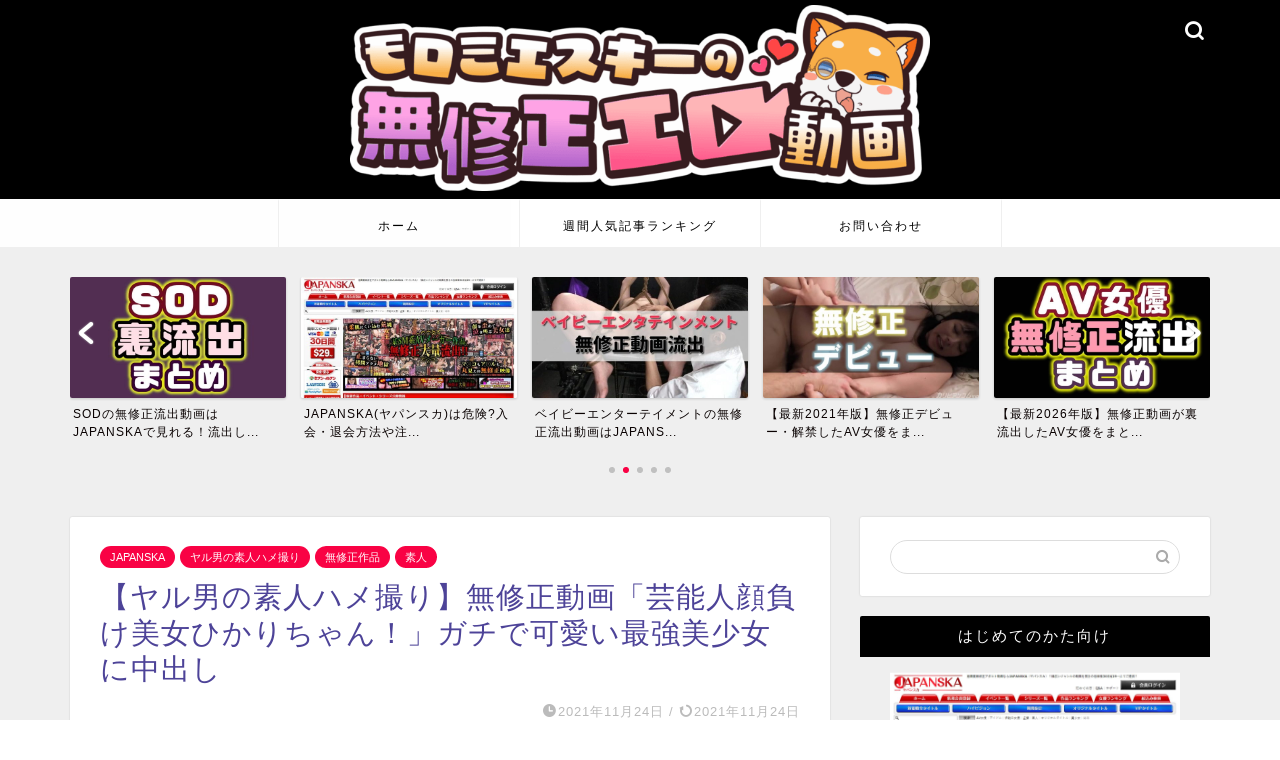

--- FILE ---
content_type: text/html; charset=UTF-8
request_url: https://non-mosaic.com/yaruwo-hamedori-geinoujin-hikarichan/
body_size: 24587
content:


<!DOCTYPE html>
<html lang="ja">
<head prefix="og: http://ogp.me/ns# fb: http://ogp.me/ns/fb# article: http://ogp.me/ns/article#">
<meta charset="utf-8">
<meta http-equiv="X-UA-Compatible" content="IE=edge">
<meta name="viewport" content="width=device-width, initial-scale=1">
<!-- ここからOGP -->
<meta property="og:type" content="blog">
<meta property="og:title" content="【ヤル男の素人ハメ撮り】無修正動画「芸能人顔負け美女ひかりちゃん！」ガチで可愛い最強美少女に中出し｜モロミエスキーの無修正エロ動画"> 
<meta property="og:url" content="https://non-mosaic.com/yaruwo-hamedori-geinoujin-hikarichan/"> 
<meta property="og:description" content="かつてFC2で多くのファンを集めた「ヤル男の素人ハメ撮りシリーズ」。 ハイレベルな素人娘たちの無修正オマ●コ＆生中出しセ"> 
<meta property="og:image" content="https://non-mosaic.com/wp-content/uploads/sites/5/2021/11/yaruo-geinoujinkaomake-hikarichan-000.jpg">
<meta property="og:site_name" content="モロミエスキーの無修正エロ動画">
<meta property="fb:admins" content="">
<meta name="twitter:card" content="summary">
<!-- ここまでOGP --> 

<meta name="description" itemprop="description" content="かつてFC2で多くのファンを集めた「ヤル男の素人ハメ撮りシリーズ」。 ハイレベルな素人娘たちの無修正オマ●コ＆生中出しセ" >
<link rel="shortcut icon" href="https://non-mosaic.com/wp-content/themes/jin/favicon.ico">
<link rel="canonical" href="https://non-mosaic.com/yaruwo-hamedori-geinoujin-hikarichan/">
<title>【ヤル男の素人ハメ撮り】無修正動画「芸能人顔負け美女ひかりちゃん！」ガチで可愛い最強美少女に中出し｜モロミエスキーの無修正エロ動画</title>
<meta name='robots' content='max-image-preview:large' />
	<style>img:is([sizes="auto" i], [sizes^="auto," i]) { contain-intrinsic-size: 3000px 1500px }</style>
	<link rel='dns-prefetch' href='//cdnjs.cloudflare.com' />
<link rel="alternate" type="application/rss+xml" title="モロミエスキーの無修正エロ動画 &raquo; フィード" href="https://non-mosaic.com/feed/" />
<link rel="alternate" type="application/rss+xml" title="モロミエスキーの無修正エロ動画 &raquo; コメントフィード" href="https://non-mosaic.com/comments/feed/" />
<script type="text/javascript" id="wpp-js" src="https://non-mosaic.com/wp-content/plugins/wordpress-popular-posts/assets/js/wpp.min.js?ver=7.3.6" data-sampling="1" data-sampling-rate="100" data-api-url="https://non-mosaic.com/wp-json/wordpress-popular-posts" data-post-id="8321" data-token="2062b603de" data-lang="0" data-debug="0"></script>
<script type="text/javascript">
/* <![CDATA[ */
window._wpemojiSettings = {"baseUrl":"https:\/\/s.w.org\/images\/core\/emoji\/15.0.3\/72x72\/","ext":".png","svgUrl":"https:\/\/s.w.org\/images\/core\/emoji\/15.0.3\/svg\/","svgExt":".svg","source":{"concatemoji":"https:\/\/non-mosaic.com\/wp-includes\/js\/wp-emoji-release.min.js?ver=6.7.4"}};
/*! This file is auto-generated */
!function(i,n){var o,s,e;function c(e){try{var t={supportTests:e,timestamp:(new Date).valueOf()};sessionStorage.setItem(o,JSON.stringify(t))}catch(e){}}function p(e,t,n){e.clearRect(0,0,e.canvas.width,e.canvas.height),e.fillText(t,0,0);var t=new Uint32Array(e.getImageData(0,0,e.canvas.width,e.canvas.height).data),r=(e.clearRect(0,0,e.canvas.width,e.canvas.height),e.fillText(n,0,0),new Uint32Array(e.getImageData(0,0,e.canvas.width,e.canvas.height).data));return t.every(function(e,t){return e===r[t]})}function u(e,t,n){switch(t){case"flag":return n(e,"\ud83c\udff3\ufe0f\u200d\u26a7\ufe0f","\ud83c\udff3\ufe0f\u200b\u26a7\ufe0f")?!1:!n(e,"\ud83c\uddfa\ud83c\uddf3","\ud83c\uddfa\u200b\ud83c\uddf3")&&!n(e,"\ud83c\udff4\udb40\udc67\udb40\udc62\udb40\udc65\udb40\udc6e\udb40\udc67\udb40\udc7f","\ud83c\udff4\u200b\udb40\udc67\u200b\udb40\udc62\u200b\udb40\udc65\u200b\udb40\udc6e\u200b\udb40\udc67\u200b\udb40\udc7f");case"emoji":return!n(e,"\ud83d\udc26\u200d\u2b1b","\ud83d\udc26\u200b\u2b1b")}return!1}function f(e,t,n){var r="undefined"!=typeof WorkerGlobalScope&&self instanceof WorkerGlobalScope?new OffscreenCanvas(300,150):i.createElement("canvas"),a=r.getContext("2d",{willReadFrequently:!0}),o=(a.textBaseline="top",a.font="600 32px Arial",{});return e.forEach(function(e){o[e]=t(a,e,n)}),o}function t(e){var t=i.createElement("script");t.src=e,t.defer=!0,i.head.appendChild(t)}"undefined"!=typeof Promise&&(o="wpEmojiSettingsSupports",s=["flag","emoji"],n.supports={everything:!0,everythingExceptFlag:!0},e=new Promise(function(e){i.addEventListener("DOMContentLoaded",e,{once:!0})}),new Promise(function(t){var n=function(){try{var e=JSON.parse(sessionStorage.getItem(o));if("object"==typeof e&&"number"==typeof e.timestamp&&(new Date).valueOf()<e.timestamp+604800&&"object"==typeof e.supportTests)return e.supportTests}catch(e){}return null}();if(!n){if("undefined"!=typeof Worker&&"undefined"!=typeof OffscreenCanvas&&"undefined"!=typeof URL&&URL.createObjectURL&&"undefined"!=typeof Blob)try{var e="postMessage("+f.toString()+"("+[JSON.stringify(s),u.toString(),p.toString()].join(",")+"));",r=new Blob([e],{type:"text/javascript"}),a=new Worker(URL.createObjectURL(r),{name:"wpTestEmojiSupports"});return void(a.onmessage=function(e){c(n=e.data),a.terminate(),t(n)})}catch(e){}c(n=f(s,u,p))}t(n)}).then(function(e){for(var t in e)n.supports[t]=e[t],n.supports.everything=n.supports.everything&&n.supports[t],"flag"!==t&&(n.supports.everythingExceptFlag=n.supports.everythingExceptFlag&&n.supports[t]);n.supports.everythingExceptFlag=n.supports.everythingExceptFlag&&!n.supports.flag,n.DOMReady=!1,n.readyCallback=function(){n.DOMReady=!0}}).then(function(){return e}).then(function(){var e;n.supports.everything||(n.readyCallback(),(e=n.source||{}).concatemoji?t(e.concatemoji):e.wpemoji&&e.twemoji&&(t(e.twemoji),t(e.wpemoji)))}))}((window,document),window._wpemojiSettings);
/* ]]> */
</script>
<style id='wp-emoji-styles-inline-css' type='text/css'>

	img.wp-smiley, img.emoji {
		display: inline !important;
		border: none !important;
		box-shadow: none !important;
		height: 1em !important;
		width: 1em !important;
		margin: 0 0.07em !important;
		vertical-align: -0.1em !important;
		background: none !important;
		padding: 0 !important;
	}
</style>
<link rel='stylesheet' id='wp-block-library-css' href='https://non-mosaic.com/wp-includes/css/dist/block-library/style.min.css?ver=6.7.4' type='text/css' media='all' />
<style id='search-meter-recent-searches-style-inline-css' type='text/css'>
.wp-block-search-meter-recent-searches>h2{margin-block-end:0;margin-block-start:0}.wp-block-search-meter-recent-searches>ul{list-style:none;padding-left:0}

</style>
<style id='search-meter-popular-searches-style-inline-css' type='text/css'>
.wp-block-search-meter-popular-searches>h2{margin-block-end:0;margin-block-start:0}.wp-block-search-meter-popular-searches>ul{list-style:none;padding-left:0}

</style>
<style id='classic-theme-styles-inline-css' type='text/css'>
/*! This file is auto-generated */
.wp-block-button__link{color:#fff;background-color:#32373c;border-radius:9999px;box-shadow:none;text-decoration:none;padding:calc(.667em + 2px) calc(1.333em + 2px);font-size:1.125em}.wp-block-file__button{background:#32373c;color:#fff;text-decoration:none}
</style>
<style id='global-styles-inline-css' type='text/css'>
:root{--wp--preset--aspect-ratio--square: 1;--wp--preset--aspect-ratio--4-3: 4/3;--wp--preset--aspect-ratio--3-4: 3/4;--wp--preset--aspect-ratio--3-2: 3/2;--wp--preset--aspect-ratio--2-3: 2/3;--wp--preset--aspect-ratio--16-9: 16/9;--wp--preset--aspect-ratio--9-16: 9/16;--wp--preset--color--black: #000000;--wp--preset--color--cyan-bluish-gray: #abb8c3;--wp--preset--color--white: #ffffff;--wp--preset--color--pale-pink: #f78da7;--wp--preset--color--vivid-red: #cf2e2e;--wp--preset--color--luminous-vivid-orange: #ff6900;--wp--preset--color--luminous-vivid-amber: #fcb900;--wp--preset--color--light-green-cyan: #7bdcb5;--wp--preset--color--vivid-green-cyan: #00d084;--wp--preset--color--pale-cyan-blue: #8ed1fc;--wp--preset--color--vivid-cyan-blue: #0693e3;--wp--preset--color--vivid-purple: #9b51e0;--wp--preset--gradient--vivid-cyan-blue-to-vivid-purple: linear-gradient(135deg,rgba(6,147,227,1) 0%,rgb(155,81,224) 100%);--wp--preset--gradient--light-green-cyan-to-vivid-green-cyan: linear-gradient(135deg,rgb(122,220,180) 0%,rgb(0,208,130) 100%);--wp--preset--gradient--luminous-vivid-amber-to-luminous-vivid-orange: linear-gradient(135deg,rgba(252,185,0,1) 0%,rgba(255,105,0,1) 100%);--wp--preset--gradient--luminous-vivid-orange-to-vivid-red: linear-gradient(135deg,rgba(255,105,0,1) 0%,rgb(207,46,46) 100%);--wp--preset--gradient--very-light-gray-to-cyan-bluish-gray: linear-gradient(135deg,rgb(238,238,238) 0%,rgb(169,184,195) 100%);--wp--preset--gradient--cool-to-warm-spectrum: linear-gradient(135deg,rgb(74,234,220) 0%,rgb(151,120,209) 20%,rgb(207,42,186) 40%,rgb(238,44,130) 60%,rgb(251,105,98) 80%,rgb(254,248,76) 100%);--wp--preset--gradient--blush-light-purple: linear-gradient(135deg,rgb(255,206,236) 0%,rgb(152,150,240) 100%);--wp--preset--gradient--blush-bordeaux: linear-gradient(135deg,rgb(254,205,165) 0%,rgb(254,45,45) 50%,rgb(107,0,62) 100%);--wp--preset--gradient--luminous-dusk: linear-gradient(135deg,rgb(255,203,112) 0%,rgb(199,81,192) 50%,rgb(65,88,208) 100%);--wp--preset--gradient--pale-ocean: linear-gradient(135deg,rgb(255,245,203) 0%,rgb(182,227,212) 50%,rgb(51,167,181) 100%);--wp--preset--gradient--electric-grass: linear-gradient(135deg,rgb(202,248,128) 0%,rgb(113,206,126) 100%);--wp--preset--gradient--midnight: linear-gradient(135deg,rgb(2,3,129) 0%,rgb(40,116,252) 100%);--wp--preset--font-size--small: 13px;--wp--preset--font-size--medium: 20px;--wp--preset--font-size--large: 36px;--wp--preset--font-size--x-large: 42px;--wp--preset--spacing--20: 0.44rem;--wp--preset--spacing--30: 0.67rem;--wp--preset--spacing--40: 1rem;--wp--preset--spacing--50: 1.5rem;--wp--preset--spacing--60: 2.25rem;--wp--preset--spacing--70: 3.38rem;--wp--preset--spacing--80: 5.06rem;--wp--preset--shadow--natural: 6px 6px 9px rgba(0, 0, 0, 0.2);--wp--preset--shadow--deep: 12px 12px 50px rgba(0, 0, 0, 0.4);--wp--preset--shadow--sharp: 6px 6px 0px rgba(0, 0, 0, 0.2);--wp--preset--shadow--outlined: 6px 6px 0px -3px rgba(255, 255, 255, 1), 6px 6px rgba(0, 0, 0, 1);--wp--preset--shadow--crisp: 6px 6px 0px rgba(0, 0, 0, 1);}:where(.is-layout-flex){gap: 0.5em;}:where(.is-layout-grid){gap: 0.5em;}body .is-layout-flex{display: flex;}.is-layout-flex{flex-wrap: wrap;align-items: center;}.is-layout-flex > :is(*, div){margin: 0;}body .is-layout-grid{display: grid;}.is-layout-grid > :is(*, div){margin: 0;}:where(.wp-block-columns.is-layout-flex){gap: 2em;}:where(.wp-block-columns.is-layout-grid){gap: 2em;}:where(.wp-block-post-template.is-layout-flex){gap: 1.25em;}:where(.wp-block-post-template.is-layout-grid){gap: 1.25em;}.has-black-color{color: var(--wp--preset--color--black) !important;}.has-cyan-bluish-gray-color{color: var(--wp--preset--color--cyan-bluish-gray) !important;}.has-white-color{color: var(--wp--preset--color--white) !important;}.has-pale-pink-color{color: var(--wp--preset--color--pale-pink) !important;}.has-vivid-red-color{color: var(--wp--preset--color--vivid-red) !important;}.has-luminous-vivid-orange-color{color: var(--wp--preset--color--luminous-vivid-orange) !important;}.has-luminous-vivid-amber-color{color: var(--wp--preset--color--luminous-vivid-amber) !important;}.has-light-green-cyan-color{color: var(--wp--preset--color--light-green-cyan) !important;}.has-vivid-green-cyan-color{color: var(--wp--preset--color--vivid-green-cyan) !important;}.has-pale-cyan-blue-color{color: var(--wp--preset--color--pale-cyan-blue) !important;}.has-vivid-cyan-blue-color{color: var(--wp--preset--color--vivid-cyan-blue) !important;}.has-vivid-purple-color{color: var(--wp--preset--color--vivid-purple) !important;}.has-black-background-color{background-color: var(--wp--preset--color--black) !important;}.has-cyan-bluish-gray-background-color{background-color: var(--wp--preset--color--cyan-bluish-gray) !important;}.has-white-background-color{background-color: var(--wp--preset--color--white) !important;}.has-pale-pink-background-color{background-color: var(--wp--preset--color--pale-pink) !important;}.has-vivid-red-background-color{background-color: var(--wp--preset--color--vivid-red) !important;}.has-luminous-vivid-orange-background-color{background-color: var(--wp--preset--color--luminous-vivid-orange) !important;}.has-luminous-vivid-amber-background-color{background-color: var(--wp--preset--color--luminous-vivid-amber) !important;}.has-light-green-cyan-background-color{background-color: var(--wp--preset--color--light-green-cyan) !important;}.has-vivid-green-cyan-background-color{background-color: var(--wp--preset--color--vivid-green-cyan) !important;}.has-pale-cyan-blue-background-color{background-color: var(--wp--preset--color--pale-cyan-blue) !important;}.has-vivid-cyan-blue-background-color{background-color: var(--wp--preset--color--vivid-cyan-blue) !important;}.has-vivid-purple-background-color{background-color: var(--wp--preset--color--vivid-purple) !important;}.has-black-border-color{border-color: var(--wp--preset--color--black) !important;}.has-cyan-bluish-gray-border-color{border-color: var(--wp--preset--color--cyan-bluish-gray) !important;}.has-white-border-color{border-color: var(--wp--preset--color--white) !important;}.has-pale-pink-border-color{border-color: var(--wp--preset--color--pale-pink) !important;}.has-vivid-red-border-color{border-color: var(--wp--preset--color--vivid-red) !important;}.has-luminous-vivid-orange-border-color{border-color: var(--wp--preset--color--luminous-vivid-orange) !important;}.has-luminous-vivid-amber-border-color{border-color: var(--wp--preset--color--luminous-vivid-amber) !important;}.has-light-green-cyan-border-color{border-color: var(--wp--preset--color--light-green-cyan) !important;}.has-vivid-green-cyan-border-color{border-color: var(--wp--preset--color--vivid-green-cyan) !important;}.has-pale-cyan-blue-border-color{border-color: var(--wp--preset--color--pale-cyan-blue) !important;}.has-vivid-cyan-blue-border-color{border-color: var(--wp--preset--color--vivid-cyan-blue) !important;}.has-vivid-purple-border-color{border-color: var(--wp--preset--color--vivid-purple) !important;}.has-vivid-cyan-blue-to-vivid-purple-gradient-background{background: var(--wp--preset--gradient--vivid-cyan-blue-to-vivid-purple) !important;}.has-light-green-cyan-to-vivid-green-cyan-gradient-background{background: var(--wp--preset--gradient--light-green-cyan-to-vivid-green-cyan) !important;}.has-luminous-vivid-amber-to-luminous-vivid-orange-gradient-background{background: var(--wp--preset--gradient--luminous-vivid-amber-to-luminous-vivid-orange) !important;}.has-luminous-vivid-orange-to-vivid-red-gradient-background{background: var(--wp--preset--gradient--luminous-vivid-orange-to-vivid-red) !important;}.has-very-light-gray-to-cyan-bluish-gray-gradient-background{background: var(--wp--preset--gradient--very-light-gray-to-cyan-bluish-gray) !important;}.has-cool-to-warm-spectrum-gradient-background{background: var(--wp--preset--gradient--cool-to-warm-spectrum) !important;}.has-blush-light-purple-gradient-background{background: var(--wp--preset--gradient--blush-light-purple) !important;}.has-blush-bordeaux-gradient-background{background: var(--wp--preset--gradient--blush-bordeaux) !important;}.has-luminous-dusk-gradient-background{background: var(--wp--preset--gradient--luminous-dusk) !important;}.has-pale-ocean-gradient-background{background: var(--wp--preset--gradient--pale-ocean) !important;}.has-electric-grass-gradient-background{background: var(--wp--preset--gradient--electric-grass) !important;}.has-midnight-gradient-background{background: var(--wp--preset--gradient--midnight) !important;}.has-small-font-size{font-size: var(--wp--preset--font-size--small) !important;}.has-medium-font-size{font-size: var(--wp--preset--font-size--medium) !important;}.has-large-font-size{font-size: var(--wp--preset--font-size--large) !important;}.has-x-large-font-size{font-size: var(--wp--preset--font-size--x-large) !important;}
:where(.wp-block-post-template.is-layout-flex){gap: 1.25em;}:where(.wp-block-post-template.is-layout-grid){gap: 1.25em;}
:where(.wp-block-columns.is-layout-flex){gap: 2em;}:where(.wp-block-columns.is-layout-grid){gap: 2em;}
:root :where(.wp-block-pullquote){font-size: 1.5em;line-height: 1.6;}
</style>
<link rel='stylesheet' id='ppress-frontend-css' href='https://non-mosaic.com/wp-content/plugins/wp-user-avatar/assets/css/frontend.min.css?ver=4.16.8' type='text/css' media='all' />
<link rel='stylesheet' id='ppress-flatpickr-css' href='https://non-mosaic.com/wp-content/plugins/wp-user-avatar/assets/flatpickr/flatpickr.min.css?ver=4.16.8' type='text/css' media='all' />
<link rel='stylesheet' id='ppress-select2-css' href='https://non-mosaic.com/wp-content/plugins/wp-user-avatar/assets/select2/select2.min.css?ver=6.7.4' type='text/css' media='all' />
<link rel='stylesheet' id='contact-form-7-css' href='https://non-mosaic.com/wp-content/plugins/contact-form-7/includes/css/styles.css?ver=6.1.4' type='text/css' media='all' />
<link rel='stylesheet' id='pz-linkcard-css-css' href='//non-mosaic.com/wp-content/uploads/sites/5/pz-linkcard/style/style.min.css?ver=2.5.8.4' type='text/css' media='all' />
<link rel='stylesheet' id='wordpress-popular-posts-css-css' href='https://non-mosaic.com/wp-content/plugins/wordpress-popular-posts/assets/css/wpp.css?ver=7.3.6' type='text/css' media='all' />
<link rel='stylesheet' id='parent-style-css' href='https://non-mosaic.com/wp-content/themes/jin/style.css?ver=6.7.4' type='text/css' media='all' />
<link rel='stylesheet' id='theme-style-css' href='https://non-mosaic.com/wp-content/themes/jin-non-mosaic/style.css?ver=6.7.4' type='text/css' media='all' />
<link rel='stylesheet' id='swiper-style-css' href='https://cdnjs.cloudflare.com/ajax/libs/Swiper/4.0.7/css/swiper.min.css?ver=6.7.4' type='text/css' media='all' />
<link rel='stylesheet' id='recent-posts-widget-with-thumbnails-public-style-css' href='https://non-mosaic.com/wp-content/plugins/recent-posts-widget-with-thumbnails/public.css?ver=7.1.1' type='text/css' media='all' />
<link rel='stylesheet' id='tablepress-default-css' href='https://non-mosaic.com/wp-content/plugins/tablepress/css/build/default.css?ver=3.2.6' type='text/css' media='all' />
<script type="text/javascript" src="https://non-mosaic.com/wp-includes/js/jquery/jquery.min.js?ver=3.7.1" id="jquery-core-js"></script>
<script type="text/javascript" src="https://non-mosaic.com/wp-includes/js/jquery/jquery-migrate.min.js?ver=3.4.1" id="jquery-migrate-js"></script>
<script type="text/javascript" src="https://non-mosaic.com/wp-content/plugins/wp-user-avatar/assets/flatpickr/flatpickr.min.js?ver=4.16.8" id="ppress-flatpickr-js"></script>
<script type="text/javascript" src="https://non-mosaic.com/wp-content/plugins/wp-user-avatar/assets/select2/select2.min.js?ver=4.16.8" id="ppress-select2-js"></script>
<link rel="https://api.w.org/" href="https://non-mosaic.com/wp-json/" /><link rel="alternate" title="JSON" type="application/json" href="https://non-mosaic.com/wp-json/wp/v2/posts/8321" /><link rel='shortlink' href='https://non-mosaic.com/?p=8321' />
<link rel="alternate" title="oEmbed (JSON)" type="application/json+oembed" href="https://non-mosaic.com/wp-json/oembed/1.0/embed?url=https%3A%2F%2Fnon-mosaic.com%2Fyaruwo-hamedori-geinoujin-hikarichan%2F" />
<link rel="alternate" title="oEmbed (XML)" type="text/xml+oembed" href="https://non-mosaic.com/wp-json/oembed/1.0/embed?url=https%3A%2F%2Fnon-mosaic.com%2Fyaruwo-hamedori-geinoujin-hikarichan%2F&#038;format=xml" />
<script src='https://panda-core.com/?dm=66eadbf2eb308f14b4a695ff50562258&amp;action=load&amp;blogid=5&amp;siteid=1&amp;t=2108634772&amp;back=https%3A%2F%2Fnon-mosaic.com%2Fyaruwo-hamedori-geinoujin-hikarichan%2F' type='text/javascript'></script>            <style id="wpp-loading-animation-styles">@-webkit-keyframes bgslide{from{background-position-x:0}to{background-position-x:-200%}}@keyframes bgslide{from{background-position-x:0}to{background-position-x:-200%}}.wpp-widget-block-placeholder,.wpp-shortcode-placeholder{margin:0 auto;width:60px;height:3px;background:#dd3737;background:linear-gradient(90deg,#dd3737 0%,#571313 10%,#dd3737 100%);background-size:200% auto;border-radius:3px;-webkit-animation:bgslide 1s infinite linear;animation:bgslide 1s infinite linear}</style>
            <!-- Google Tag Manager -->
<script>(function(w,d,s,l,i){w[l]=w[l]||[];w[l].push({'gtm.start':
new Date().getTime(),event:'gtm.js'});var f=d.getElementsByTagName(s)[0],
j=d.createElement(s),dl=l!='dataLayer'?'&l='+l:'';j.async=true;j.src=
'https://www.googletagmanager.com/gtm.js?id='+i+dl;f.parentNode.insertBefore(j,f);
})(window,document,'script','dataLayer','GTM-KSGXG4H');</script>
<!-- End Google Tag Manager -->
<meta name="referrer" content="unsafe-url">

	<style type="text/css">
		#wrapper {
			background-color: #efefef;
			background-image: url();
					}

		.related-entry-headline-text span:before,
		#comment-title span:before,
		#reply-title span:before {
			background-color: #000000;
			border-color: #000000 !important;
		}

		#breadcrumb:after,
		#page-top a {
			background-color: #000000;
		}

		footer {
			background-color: #000000;
		}

		.footer-inner a,
		#copyright,
		#copyright-center {
			border-color: #fff !important;
			color: #fff !important;
		}

		#footer-widget-area {
			border-color: #fff !important;
		}

		.page-top-footer a {
			color: #000000 !important;
		}

		#breadcrumb ul li,
		#breadcrumb ul li a {
			color: #000000 !important;
		}

		body,
		a,
		a:link,
		a:visited,
		.my-profile,
		.widgettitle,
		.tabBtn-mag label {
			color: #0a0000;
		}

		a:hover {
			color: #ff6768;
		}

		.widget_nav_menu ul>li>a:before,
		.widget_categories ul>li>a:before,
		.widget_pages ul>li>a:before,
		.widget_recent_entries ul>li>a:before,
		.widget_archive ul>li>a:before,
		.widget_archive form:after,
		.widget_categories form:after,
		.widget_nav_menu ul>li>ul.sub-menu>li>a:before,
		.widget_categories ul>li>.children>li>a:before,
		.widget_pages ul>li>.children>li>a:before,
		.widget_nav_menu ul>li>ul.sub-menu>li>ul.sub-menu li>a:before,
		.widget_categories ul>li>.children>li>.children li>a:before,
		.widget_pages ul>li>.children>li>.children li>a:before {
			color: #000000;
		}

		.widget_nav_menu ul .sub-menu .sub-menu li a:before {
			background-color: #0a0000 !important;
		}
		.d--labeling-act-border{
			border-color: rgba(10,0,0,0.18);
		}
		.c--labeling-act.d--labeling-act-solid{
			background-color: rgba(10,0,0,0.06);
		}
		.a--labeling-act{
			color: rgba(10,0,0,0.6);
		}
		.a--labeling-small-act span{
			background-color: rgba(10,0,0,0.21);
		}
		.c--labeling-act.d--labeling-act-strong{
			background-color: rgba(10,0,0,0.045);
		}
		.d--labeling-act-strong .a--labeling-act{
			color: rgba(10,0,0,0.75);
		}


		footer .footer-widget,
		footer .footer-widget a,
		footer .footer-widget ul li,
		.footer-widget.widget_nav_menu ul>li>a:before,
		.footer-widget.widget_categories ul>li>a:before,
		.footer-widget.widget_recent_entries ul>li>a:before,
		.footer-widget.widget_pages ul>li>a:before,
		.footer-widget.widget_archive ul>li>a:before,
		footer .widget_tag_cloud .tagcloud a:before {
			color: #fff !important;
			border-color: #fff !important;
		}

		footer .footer-widget .widgettitle {
			color: #fff !important;
			border-color: #f90244 !important;
		}

		footer .widget_nav_menu ul .children .children li a:before,
		footer .widget_categories ul .children .children li a:before,
		footer .widget_nav_menu ul .sub-menu .sub-menu li a:before {
			background-color: #fff !important;
		}

		#drawernav a:hover,
		.post-list-title,
		#prev-next p,
		#toc_container .toc_list li a {
			color: #0a0000 !important;
		}

		#header-box {
			background-color: #000000;
		}

		@media (min-width: 768px) {

			#header-box .header-box10-bg:before,
			#header-box .header-box11-bg:before {
				border-radius: 2px;
			}
		}

		@media (min-width: 768px) {
			.top-image-meta {
				margin-top: calc(0px - 30px);
			}
		}

		@media (min-width: 1200px) {
			.top-image-meta {
				margin-top: calc(0px);
			}
		}

		.pickup-contents:before {
			background-color: #000000 !important;
		}

		.main-image-text {
			color: #5e6c77;
		}

		.main-image-text-sub {
			color: #5e6c77;
		}

		@media (min-width: 481px) {
			#site-info {
				padding-top: 5px !important;
				padding-bottom: 5px !important;
			}
		}

		#site-info span a {
			color: #ffffff !important;
		}

		#headmenu .headsns .line a svg {
			fill: #ffffff !important;
		}

		#headmenu .headsns a,
		#headmenu {
			color: #ffffff !important;
			border-color: #ffffff !important;
		}

		.profile-follow .line-sns a svg {
			fill: #000000 !important;
		}

		.profile-follow .line-sns a:hover svg {
			fill: #f90244 !important;
		}

		.profile-follow a {
			color: #000000 !important;
			border-color: #000000 !important;
		}

		.profile-follow a:hover,
		#headmenu .headsns a:hover {
			color: #f90244 !important;
			border-color: #f90244 !important;
		}

		.search-box:hover {
			color: #f90244 !important;
			border-color: #f90244 !important;
		}

		#header #headmenu .headsns .line a:hover svg {
			fill: #f90244 !important;
		}

		.cps-icon-bar,
		#navtoggle:checked+.sp-menu-open .cps-icon-bar {
			background-color: #ffffff;
		}

		#nav-container {
			background-color: #ffffff;
		}

		.menu-box .menu-item svg {
			fill: #000000;
		}

		#drawernav ul.menu-box>li>a,
		#drawernav2 ul.menu-box>li>a,
		#drawernav3 ul.menu-box>li>a,
		#drawernav4 ul.menu-box>li>a,
		#drawernav5 ul.menu-box>li>a,
		#drawernav ul.menu-box>li.menu-item-has-children:after,
		#drawernav2 ul.menu-box>li.menu-item-has-children:after,
		#drawernav3 ul.menu-box>li.menu-item-has-children:after,
		#drawernav4 ul.menu-box>li.menu-item-has-children:after,
		#drawernav5 ul.menu-box>li.menu-item-has-children:after {
			color: #000000 !important;
		}

		#drawernav ul.menu-box li a,
		#drawernav2 ul.menu-box li a,
		#drawernav3 ul.menu-box li a,
		#drawernav4 ul.menu-box li a,
		#drawernav5 ul.menu-box li a {
			font-size: 12px !important;
		}

		#drawernav3 ul.menu-box>li {
			color: #0a0000 !important;
		}

		#drawernav4 .menu-box>.menu-item>a:after,
		#drawernav3 .menu-box>.menu-item>a:after,
		#drawernav .menu-box>.menu-item>a:after {
			background-color: #000000 !important;
		}

		#drawernav2 .menu-box>.menu-item:hover,
		#drawernav5 .menu-box>.menu-item:hover {
			border-top-color: #000000 !important;
		}

		.cps-info-bar a {
			background-color: #ffcd44 !important;
		}

		@media (min-width: 768px) {
			.post-list-mag .post-list-item:not(:nth-child(2n)) {
				margin-right: 2.6%;
			}
		}

		@media (min-width: 768px) {

			#tab-1:checked~.tabBtn-mag li [for="tab-1"]:after,
			#tab-2:checked~.tabBtn-mag li [for="tab-2"]:after,
			#tab-3:checked~.tabBtn-mag li [for="tab-3"]:after,
			#tab-4:checked~.tabBtn-mag li [for="tab-4"]:after {
				border-top-color: #000000 !important;
			}

			.tabBtn-mag label {
				border-bottom-color: #000000 !important;
			}
		}

		#tab-1:checked~.tabBtn-mag li [for="tab-1"],
		#tab-2:checked~.tabBtn-mag li [for="tab-2"],
		#tab-3:checked~.tabBtn-mag li [for="tab-3"],
		#tab-4:checked~.tabBtn-mag li [for="tab-4"],
		#prev-next a.next:after,
		#prev-next a.prev:after,
		.more-cat-button a:hover span:before {
			background-color: #000000 !important;
		}


		.swiper-slide .post-list-cat,
		.post-list-mag .post-list-cat,
		.post-list-mag3col .post-list-cat,
		.post-list-mag-sp1col .post-list-cat,
		.swiper-pagination-bullet-active,
		.pickup-cat,
		.post-list .post-list-cat,
		#breadcrumb .bcHome a:hover span:before,
		.popular-item:nth-child(1) .pop-num,
		.popular-item:nth-child(2) .pop-num,
		.popular-item:nth-child(3) .pop-num {
			background-color: #f90244 !important;
		}

		.sidebar-btn a,
		.profile-sns-menu {
			background-color: #f90244 !important;
		}

		.sp-sns-menu a,
		.pickup-contents-box a:hover .pickup-title {
			border-color: #000000 !important;
			color: #000000 !important;
		}

		.pro-line svg {
			fill: #000000 !important;
		}

		.cps-post-cat a,
		.meta-cat,
		.popular-cat {
			background-color: #f90244 !important;
			border-color: #f90244 !important;
		}

		.tagicon,
		.tag-box a,
		#toc_container .toc_list>li,
		#toc_container .toc_title {
			color: #000000 !important;
		}

		.widget_tag_cloud a::before {
			color: #0a0000 !important;
		}

		.tag-box a,
		#toc_container:before {
			border-color: #000000 !important;
		}

		.cps-post-cat a:hover {
			color: #ff6768 !important;
		}

		.pagination li:not([class*="current"]) a:hover,
		.widget_tag_cloud a:hover {
			background-color: #000000 !important;
		}

		.pagination li:not([class*="current"]) a:hover {
			opacity: 0.5 !important;
		}

		.pagination li.current a {
			background-color: #000000 !important;
			border-color: #000000 !important;
		}

		.nextpage a:hover span {
			color: #000000 !important;
			border-color: #000000 !important;
		}

		.cta-content:before {
			background-color: #2294d6 !important;
		}

		.cta-text,
		.info-title {
			color: #fff !important;
		}

		#footer-widget-area.footer_style1 .widgettitle {
			border-color: #f90244 !important;
		}

		.sidebar_style1 .widgettitle,
		.sidebar_style5 .widgettitle {
			border-color: #000000 !important;
		}

		.sidebar_style2 .widgettitle,
		.sidebar_style4 .widgettitle,
		.sidebar_style6 .widgettitle,
		#home-bottom-widget .widgettitle,
		#home-top-widget .widgettitle,
		#post-bottom-widget .widgettitle,
		#post-top-widget .widgettitle {
			background-color: #000000 !important;
		}

		#home-bottom-widget .widget_search .search-box input[type="submit"],
		#home-top-widget .widget_search .search-box input[type="submit"],
		#post-bottom-widget .widget_search .search-box input[type="submit"],
		#post-top-widget .widget_search .search-box input[type="submit"] {
			background-color: #f90244 !important;
		}

		.tn-logo-size {
			font-size: 50% !important;
		}

		@media (min-width: 481px) {
			.tn-logo-size img {
				width: calc(50%*0.5) !important;
			}
		}

		@media (min-width: 768px) {
			.tn-logo-size img {
				width: calc(50%*2.2) !important;
			}
		}

		@media (min-width: 1200px) {
			.tn-logo-size img {
				width: 50% !important;
			}
		}

		.sp-logo-size {
			font-size: 120% !important;
		}

		.sp-logo-size img {
			width: 120% !important;
		}

		.cps-post-main ul>li:before,
		.cps-post-main ol>li:before {
			background-color: #f90244 !important;
		}

		.profile-card .profile-title {
			background-color: #000000 !important;
		}

		.profile-card {
			border-color: #000000 !important;
		}

		.cps-post-main a {
			color: #0000ee;
		}

		.cps-post-main .marker {
			background: -webkit-linear-gradient(transparent 60%, #ffe2e2 0%);
			background: linear-gradient(transparent 60%, #ffe2e2 0%);
		}

		.cps-post-main .marker2 {
			background: -webkit-linear-gradient(transparent 60%, #a9eaf2 0%);
			background: linear-gradient(transparent 60%, #a9eaf2 0%);
		}

		.cps-post-main .jic-sc {
			color: #e9546b;
		}


		.simple-box1 {
			border-color: #51a5d6 !important;
		}

		.simple-box2 {
			border-color: #f2bf7d !important;
		}

		.simple-box3 {
			border-color: #2294d6 !important;
		}

		.simple-box4 {
			border-color: #7badd8 !important;
		}

		.simple-box4:before {
			background-color: #7badd8;
		}

		.simple-box5 {
			border-color: #e896c7 !important;
		}

		.simple-box5:before {
			background-color: #e896c7;
		}

		.simple-box6 {
			background-color: #fffdef !important;
		}

		.simple-box7 {
			border-color: #def1f9 !important;
		}

		.simple-box7:before {
			background-color: #def1f9 !important;
		}

		.simple-box8 {
			border-color: #96ddc1 !important;
		}

		.simple-box8:before {
			background-color: #96ddc1 !important;
		}

		.simple-box9:before {
			background-color: #e1c0e8 !important;
		}

		.simple-box9:after {
			border-color: #e1c0e8 #e1c0e8 #fff #fff !important;
		}

		.kaisetsu-box1:before,
		.kaisetsu-box1-title {
			background-color: #ffb49e !important;
		}

		.kaisetsu-box2 {
			border-color: #89c2f4 !important;
		}

		.kaisetsu-box2-title {
			background-color: #89c2f4 !important;
		}

		.kaisetsu-box4 {
			border-color: #ea91a9 !important;
		}

		.kaisetsu-box4-title {
			background-color: #ea91a9 !important;
		}

		.kaisetsu-box5:before {
			background-color: #57b3ba !important;
		}

		.kaisetsu-box5-title {
			background-color: #57b3ba !important;
		}

		.concept-box1 {
			border-color: #85db8f !important;
		}

		.concept-box1:after {
			background-color: #85db8f !important;
		}

		.concept-box1:before {
			content: "ポイント" !important;
			color: #85db8f !important;
		}

		.concept-box2 {
			border-color: #f7cf6a !important;
		}

		.concept-box2:after {
			background-color: #f7cf6a !important;
		}

		.concept-box2:before {
			content: "注意点" !important;
			color: #f7cf6a !important;
		}

		.concept-box3 {
			border-color: #86cee8 !important;
		}

		.concept-box3:after {
			background-color: #86cee8 !important;
		}

		.concept-box3:before {
			content: "良い例" !important;
			color: #86cee8 !important;
		}

		.concept-box4 {
			border-color: #ed8989 !important;
		}

		.concept-box4:after {
			background-color: #ed8989 !important;
		}

		.concept-box4:before {
			content: "悪い例" !important;
			color: #ed8989 !important;
		}

		.concept-box5 {
			border-color: #9e9e9e !important;
		}

		.concept-box5:after {
			background-color: #9e9e9e !important;
		}

		.concept-box5:before {
			content: "参考" !important;
			color: #9e9e9e !important;
		}

		.concept-box6 {
			border-color: #8eaced !important;
		}

		.concept-box6:after {
			background-color: #8eaced !important;
		}

		.concept-box6:before {
			content: "メモ" !important;
			color: #8eaced !important;
		}

		.innerlink-box1,
		.blog-card {
			border-color: #ff6868 !important;
		}

		.innerlink-box1-title {
			background-color: #ff6868 !important;
			border-color: #ff6868 !important;
		}

		.innerlink-box1:before,
		.blog-card-hl-box {
			background-color: #ff6868 !important;
		}

		.jin-ac-box01-title::after {
			color: #000000;
		}

		.color-button01 a,
		.color-button01 a:hover,
		.color-button01:before {
			background-color: #2294d6 !important;
		}

		.top-image-btn-color a,
		.top-image-btn-color a:hover,
		.top-image-btn-color:before {
			background-color: #ffcd44 !important;
		}

		.color-button02 a,
		.color-button02 a:hover,
		.color-button02:before {
			background-color: #ff6868 !important;
		}

		.color-button01-big a,
		.color-button01-big a:hover,
		.color-button01-big:before {
			background-color: #ff6768 !important;
		}

		.color-button01-big a,
		.color-button01-big:before {
			border-radius: 5px !important;
		}

		.color-button01-big a {
			padding-top: 20px !important;
			padding-bottom: 20px !important;
		}

		.color-button02-big a,
		.color-button02-big a:hover,
		.color-button02-big:before {
			background-color: #3b9dd6 !important;
		}

		.color-button02-big a,
		.color-button02-big:before {
			border-radius: 40px !important;
		}

		.color-button02-big a {
			padding-top: 20px !important;
			padding-bottom: 20px !important;
		}

		.color-button01-big {
			width: 75% !important;
		}

		.color-button02-big {
			width: 75% !important;
		}

		.top-image-btn-color a:hover,
		.color-button01 a:hover,
		.color-button02 a:hover,
		.color-button01-big a:hover,
		.color-button02-big a:hover {
			opacity: 1;
		}

		.h2-style01 h2,
		.h2-style02 h2:before,
		.h2-style03 h2,
		.h2-style04 h2:before,
		.h2-style05 h2,
		.h2-style07 h2:before,
		.h2-style07 h2:after,
		.h3-style03 h3:before,
		.h3-style02 h3:before,
		.h3-style05 h3:before,
		.h3-style07 h3:before,
		.h2-style08 h2:after,
		.h2-style10 h2:before,
		.h2-style10 h2:after,
		.h3-style02 h3:after,
		.h4-style02 h4:before {
			background-color: #000000 !important;
		}

		.h3-style01 h3,
		.h3-style04 h3,
		.h3-style05 h3,
		.h3-style06 h3,
		.h4-style01 h4,
		.h2-style02 h2,
		.h2-style08 h2,
		.h2-style08 h2:before,
		.h2-style09 h2,
		.h4-style03 h4 {
			border-color: #000000 !important;
		}

		.h2-style05 h2:before {
			border-top-color: #000000 !important;
		}

		.h2-style06 h2:before,
		.sidebar_style3 .widgettitle:after {
			background-image: linear-gradient(-45deg,
					transparent 25%,
					#000000 25%,
					#000000 50%,
					transparent 50%,
					transparent 75%,
					#000000 75%,
					#000000);
		}

		.jin-h2-icons.h2-style02 h2 .jic:before,
		.jin-h2-icons.h2-style04 h2 .jic:before,
		.jin-h2-icons.h2-style06 h2 .jic:before,
		.jin-h2-icons.h2-style07 h2 .jic:before,
		.jin-h2-icons.h2-style08 h2 .jic:before,
		.jin-h2-icons.h2-style09 h2 .jic:before,
		.jin-h2-icons.h2-style10 h2 .jic:before,
		.jin-h3-icons.h3-style01 h3 .jic:before,
		.jin-h3-icons.h3-style02 h3 .jic:before,
		.jin-h3-icons.h3-style03 h3 .jic:before,
		.jin-h3-icons.h3-style04 h3 .jic:before,
		.jin-h3-icons.h3-style05 h3 .jic:before,
		.jin-h3-icons.h3-style06 h3 .jic:before,
		.jin-h3-icons.h3-style07 h3 .jic:before,
		.jin-h4-icons.h4-style01 h4 .jic:before,
		.jin-h4-icons.h4-style02 h4 .jic:before,
		.jin-h4-icons.h4-style03 h4 .jic:before,
		.jin-h4-icons.h4-style04 h4 .jic:before {
			color: #000000;
		}

		@media all and (-ms-high-contrast:none) {

			*::-ms-backdrop,
			.color-button01:before,
			.color-button02:before,
			.color-button01-big:before,
			.color-button02-big:before {
				background-color: #595857 !important;
			}
		}

		.jin-lp-h2 h2,
		.jin-lp-h2 h2 {
			background-color: transparent !important;
			border-color: transparent !important;
			color: #0a0000 !important;
		}

		.jincolumn-h3style2 {
			border-color: #000000 !important;
		}

		.jinlph2-style1 h2:first-letter {
			color: #000000 !important;
		}

		.jinlph2-style2 h2,
		.jinlph2-style3 h2 {
			border-color: #000000 !important;
		}

		.jin-photo-title .jin-fusen1-down,
		.jin-photo-title .jin-fusen1-even,
		.jin-photo-title .jin-fusen1-up {
			border-left-color: #000000;
		}

		.jin-photo-title .jin-fusen2,
		.jin-photo-title .jin-fusen3 {
			background-color: #000000;
		}

		.jin-photo-title .jin-fusen2:before,
		.jin-photo-title .jin-fusen3:before {
			border-top-color: #000000;
		}

		.has-huge-font-size {
			font-size: 42px !important;
		}

		.has-large-font-size {
			font-size: 36px !important;
		}

		.has-medium-font-size {
			font-size: 20px !important;
		}

		.has-normal-font-size {
			font-size: 16px !important;
		}

		.has-small-font-size {
			font-size: 13px !important;
		}
	</style>
	<style type="text/css">
		/*<!-- rtoc -->*/
		.rtoc-mokuji-content {
			background-color: #ffffff;
		}

		.rtoc-mokuji-content.frame1 {
			border: 1px solid #3f9cff;
		}

		.rtoc-mokuji-content #rtoc-mokuji-title {
			color: #555555;
		}

		.rtoc-mokuji-content .rtoc-mokuji li>a {
			color: #555555;
		}

		.rtoc-mokuji-content .mokuji_ul.level-1>.rtoc-item::before {
			background-color: #3f9cff !important;
		}

		.rtoc-mokuji-content .mokuji_ul.level-2>.rtoc-item::before {
			background-color: #3f9cff !important;
		}

		.rtoc-mokuji-content.frame2::before,
		.rtoc-mokuji-content.frame3,
		.rtoc-mokuji-content.frame4,
		.rtoc-mokuji-content.frame5 {
			border-color: #3f9cff !important;
		}

		.rtoc-mokuji-content.frame5::before,
		.rtoc-mokuji-content.frame5::after {
			background-color: #3f9cff;
		}

		.widget_block #rtoc-mokuji-widget-wrapper .rtoc-mokuji.level-1 .rtoc-item.rtoc-current:after,
		.widget #rtoc-mokuji-widget-wrapper .rtoc-mokuji.level-1 .rtoc-item.rtoc-current:after,
		#scrollad #rtoc-mokuji-widget-wrapper .rtoc-mokuji.level-1 .rtoc-item.rtoc-current:after,
		#sideBarTracking #rtoc-mokuji-widget-wrapper .rtoc-mokuji.level-1 .rtoc-item.rtoc-current:after {
			background-color: #3f9cff !important;
		}

		.cls-1,
		.cls-2 {
			stroke: #3f9cff;
		}

		.rtoc-mokuji-content .decimal_ol.level-2>.rtoc-item::before,
		.rtoc-mokuji-content .mokuji_ol.level-2>.rtoc-item::before,
		.rtoc-mokuji-content .decimal_ol.level-2>.rtoc-item::after,
		.rtoc-mokuji-content .decimal_ol.level-2>.rtoc-item::after {
			color: #3f9cff;
			background-color: #3f9cff;
		}

		.rtoc-mokuji-content .rtoc-mokuji.level-1>.rtoc-item::before {
			color: #3f9cff;
		}

		.rtoc-mokuji-content .decimal_ol>.rtoc-item::after {
			background-color: #3f9cff;
		}

		.rtoc-mokuji-content .decimal_ol>.rtoc-item::before {
			color: #3f9cff;
		}

		/*rtoc_return*/
		#rtoc_return a::before {
			background-image: url(https://non-mosaic.com/wp-content/plugins/rich-table-of-content/include/../img/rtoc_return.png);
		}

		#rtoc_return a {
			background-color:  !important;
		}

		/* アクセントポイント */
		.rtoc-mokuji-content .level-1>.rtoc-item #rtocAC.accent-point::after {
			background-color: #3f9cff;
		}

		.rtoc-mokuji-content .level-2>.rtoc-item #rtocAC.accent-point::after {
			background-color: #3f9cff;
		}
		.rtoc-mokuji-content.frame6,
		.rtoc-mokuji-content.frame7::before,
		.rtoc-mokuji-content.frame8::before {
			border-color: #3f9cff;
		}

		.rtoc-mokuji-content.frame6 #rtoc-mokuji-title,
		.rtoc-mokuji-content.frame7 #rtoc-mokuji-title::after {
			background-color: #3f9cff;
		}

		#rtoc-mokuji-wrapper.rtoc-mokuji-content.rtoc_h2_timeline .mokuji_ol.level-1>.rtoc-item::after,
		#rtoc-mokuji-wrapper.rtoc-mokuji-content.rtoc_h2_timeline .level-1.decimal_ol>.rtoc-item::after,
		#rtoc-mokuji-wrapper.rtoc-mokuji-content.rtoc_h3_timeline .mokuji_ol.level-2>.rtoc-item::after,
		#rtoc-mokuji-wrapper.rtoc-mokuji-content.rtoc_h3_timeline .mokuji_ol.level-2>.rtoc-item::after,
		.rtoc-mokuji-content.frame7 #rtoc-mokuji-title span::after {
			background-color: #3f9cff;
		}

		.widget #rtoc-mokuji-wrapper.rtoc-mokuji-content.frame6 #rtoc-mokuji-title {
			color: #555555;
			background-color: #ffffff;
		}
	</style>
		
<!--カエレバCSS-->
<!--アプリーチCSS-->

<script type="text/javascript" src="https://non-mosaic.com/wp-content/themes/jin-non-mosaic/function.js" charset="UTF-8"></script>
<!-- Google Analyticsタグここから -->
<script async src="https://www.googletagmanager.com/gtag/js?id=G-JL52RKMVGE"></script>
<script>
  window.dataLayer = window.dataLayer || [];
  function gtag(){dataLayer.push(arguments);}
  gtag('js', new Date());

  gtag('config', 'G-JL52RKMVGE');
</script>
<!-- Google Analyticsタグここまで -->
</head>
<body class="post-template-default single single-post postid-8321 single-format-standard" id="nofont-style">
<div id="wrapper">

		
	<div id="scroll-content" class="animate">
	
		<!--ヘッダー-->

								
<div id="header-box" class="tn_on header-box animate">
	<div id="header" class="header-type2 header animate">
		
		<div id="site-info" class="ef">
							<span class="tn-logo-size"><a href='https://non-mosaic.com/' title='モロミエスキーの無修正エロ動画' rel='home'><img src='https://non-mosaic.com/wp-content/uploads/sites/5/2022/05/nonmosaic_top_fuchiari_800.png' alt='モロミエスキーの無修正エロ動画'></a></span>
					</div>

	
				<div id="headmenu">
			<span class="headsns tn_sns_off">
									<span class="twitter"><a href="https://twitter.com/moro385"><i class="jic-type jin-ifont-twitter" aria-hidden="true"></i></a></span>
																	
									

			</span>
			<span class="headsearch tn_search_on">
				<form class="search-box" role="search" method="get" id="searchform" action="https://non-mosaic.com/">
	<input type="search" placeholder="" class="text search-text" value="" name="s" id="s">
	<input type="submit" id="searchsubmit" value="&#xe931;">
</form>
			</span>
		</div>
		
	</div>
	
		
</div>

		
	<!--グローバルナビゲーション layout1-->
				<div id="nav-container" class="header-style3-animate animate">
			<div id="drawernav2" class="ef">
				<nav class="fixed-content"><ul class="menu-box"><li class="menu-item menu-item-type-custom menu-item-object-custom menu-item-home menu-item-6"><a href="https://non-mosaic.com">ホーム</a></li>
<li class="menu-item menu-item-type-custom menu-item-object-custom menu-item-9"><a href="https://non-mosaic.com/kiji-ranking/">週間人気記事ランキング</a></li>
<li class="menu-item menu-item-type-custom menu-item-object-custom menu-item-11"><a href="https://non-mosaic.com/contact/">お問い合わせ</a></li>
</ul></nav>			</div>
		</div>
				<!--グローバルナビゲーション layout1-->
		
		<!--ヘッダー-->

		<div class="clearfix"></div>

			
													<div class="pickup-contents-box-post-type animate">
	<div class="swiper-container">
		<ul class="pickup-contents swiper-wrapper">
					<li class="swiper-slide">
								<a href="https://non-mosaic.com/leaked/" target="">
					<div class="pickup-image">
											<img src="https://non-mosaic.com/wp-content/uploads/sites/5/2022/04/ryushutsu-list-top-640x360.jpg" alt="" width="216" height="121" />
																</div>
					<div class="pickup-title">【最新2026年版】無修正動画が裏流出したAV女優をまと...</div>
				</a>
							</li>
					<li class="swiper-slide">
								<a href="https://non-mosaic.com/musyusei-sod/" target="">
					<div class="pickup-image">
											<img src="https://non-mosaic.com/wp-content/uploads/sites/5/2022/04/ryuusyutu-sod-top-640x360.jpg" alt="" width="216" height="121" />
																</div>
					<div class="pickup-title">SODの無修正流出動画はJAPANSKAで見れる！流出し...</div>
				</a>
							</li>
					<li class="swiper-slide">
								<a href="https://non-mosaic.com/japanska-review/" target="">
					<div class="pickup-image">
											<img src="https://non-mosaic.com/wp-content/uploads/sites/5/2021/05/japanska_eyecatch-640x360.jpg" alt="JAPANSKA" width="216" height="121" />
																</div>
					<div class="pickup-title">JAPANSKA(ヤパンスカ)は危険?入会・退会方法や注...</div>
				</a>
							</li>
					<li class="swiper-slide">
								<a href="https://non-mosaic.com/babyentertainment-musyusei/" target="">
					<div class="pickup-image">
											<img src="https://non-mosaic.com/wp-content/uploads/sites/5/2022/03/048-1618995451-768x432-1-640x360.jpg" alt="" width="216" height="121" />
																</div>
					<div class="pickup-title">ベイビーエンターテイメントの無修正流出動画はJAPANS...</div>
				</a>
							</li>
					<li class="swiper-slide">
								<a href="https://non-mosaic.com/musyusei-debut/" target="">
					<div class="pickup-image">
											<img src="https://non-mosaic.com/wp-content/uploads/sites/5/2022/03/musyusei_debut-768x432-1-640x360.jpg" alt="" width="216" height="121" />
																</div>
					<div class="pickup-title">【最新2021年版】無修正デビュー・解禁したAV女優をま...</div>
				</a>
							</li>
				</ul>
		
		<div class="swiper-pagination"></div>
		<div class="swiper-button-prev"></div>
		<div class="swiper-button-next"></div>
	</div>
</div>
							
		
	<div id="contents">

		<!--メインコンテンツ-->
			<main id="main-contents" class="main-contents article_style1 animate" itemprop="mainContentOfPage">
				
								
				<section class="cps-post-box hentry">
																	<article class="cps-post">
							<header class="cps-post-header">
								<div class="kijiue-yokonarabi">
								<div class="kijiue-yokonarabi-syou"><span class="cps-post-cat category-japanska" itemprop="keywords"><a href="https://non-mosaic.com/category/site/japanska/" style="background-color:!important;">JAPANSKA</a></span></div><div class="kijiue-yokonarabi-syou"><span class="cps-post-cat category-yaruo-shirouto-hametori" itemprop="keywords"><a href="https://non-mosaic.com/category/amateur-series/yaruo-shirouto-hametori/" style="background-color:!important;">ヤル男の素人ハメ撮り</a></span></div><div class="kijiue-yokonarabi-syou"><span class="cps-post-cat category-uncendored-work" itemprop="keywords"><a href="https://non-mosaic.com/category/uncensored/uncendored-work/" style="background-color:!important;">無修正作品</a></span></div><div class="kijiue-yokonarabi-syou"><span class="cps-post-cat category-amateur" itemprop="keywords"><a href="https://non-mosaic.com/category/amateur/" style="background-color:!important;">素人</a></span></div>								</div>

								<h1 class="cps-post-title entry-title" itemprop="headline">【ヤル男の素人ハメ撮り】無修正動画「芸能人顔負け美女ひかりちゃん！」ガチで可愛い最強美少女に中出し</h1>
								<div class="cps-post-meta vcard">
									<span class="writer fn" itemprop="author" itemscope itemtype="https://schema.org/Person"><span itemprop="name">ハラペーニョ藤木@六十二号</span></span>
									<span class="cps-post-date-box">
												<span class="cps-post-date"><i class="jic jin-ifont-watch" aria-hidden="true"></i>&nbsp;<time class="entry-date date published" datetime="2021-11-24T21:00:23+09:00">2021年11月24日</time></span>
	<span class="timeslash"> /</span>
	<time class="entry-date date updated" datetime="2021-11-24T21:00:23+09:00"><span class="cps-post-date"><i class="jic jin-ifont-reload" aria-hidden="true"></i>&nbsp;2021年11月24日</span></time>
										</span>
								</div>
								
							</header>
																							<div class="cps-post-thumb" itemscope itemtype="https://schema.org/ImageObject">
									<img src="https://non-mosaic.com/wp-content/uploads/sites/5/2021/11/yaruo-geinoujinkaomake-hikarichan-000.jpg" class="attachment-large_size size-large_size wp-post-image" alt="" decoding="async" fetchpriority="high" />								</div>
																																							<div class="share-top sns-design-type01">
	<div class="sns-top">
		<ol>
			<!--ツイートボタン-->
							<li class="twitter"><a href="https://twitter.com/share?url=https%3A%2F%2Fnon-mosaic.com%2Fyaruwo-hamedori-geinoujin-hikarichan%2F&text=%E3%80%90%E3%83%A4%E3%83%AB%E7%94%B7%E3%81%AE%E7%B4%A0%E4%BA%BA%E3%83%8F%E3%83%A1%E6%92%AE%E3%82%8A%E3%80%91%E7%84%A1%E4%BF%AE%E6%AD%A3%E5%8B%95%E7%94%BB%E3%80%8C%E8%8A%B8%E8%83%BD%E4%BA%BA%E9%A1%94%E8%B2%A0%E3%81%91%E7%BE%8E%E5%A5%B3%E3%81%B2%E3%81%8B%E3%82%8A%E3%81%A1%E3%82%83%E3%82%93%EF%BC%81%E3%80%8D%E3%82%AC%E3%83%81%E3%81%A7%E5%8F%AF%E6%84%9B%E3%81%84%E6%9C%80%E5%BC%B7%E7%BE%8E%E5%B0%91%E5%A5%B3%E3%81%AB%E4%B8%AD%E5%87%BA%E3%81%97 - モロミエスキーの無修正エロ動画"><i class="jic jin-ifont-twitter"></i></a>
				</li>
						<!--Facebookボタン-->
							<li class="facebook">
				<a href="https://www.facebook.com/sharer.php?src=bm&u=https%3A%2F%2Fnon-mosaic.com%2Fyaruwo-hamedori-geinoujin-hikarichan%2F&t=%E3%80%90%E3%83%A4%E3%83%AB%E7%94%B7%E3%81%AE%E7%B4%A0%E4%BA%BA%E3%83%8F%E3%83%A1%E6%92%AE%E3%82%8A%E3%80%91%E7%84%A1%E4%BF%AE%E6%AD%A3%E5%8B%95%E7%94%BB%E3%80%8C%E8%8A%B8%E8%83%BD%E4%BA%BA%E9%A1%94%E8%B2%A0%E3%81%91%E7%BE%8E%E5%A5%B3%E3%81%B2%E3%81%8B%E3%82%8A%E3%81%A1%E3%82%83%E3%82%93%EF%BC%81%E3%80%8D%E3%82%AC%E3%83%81%E3%81%A7%E5%8F%AF%E6%84%9B%E3%81%84%E6%9C%80%E5%BC%B7%E7%BE%8E%E5%B0%91%E5%A5%B3%E3%81%AB%E4%B8%AD%E5%87%BA%E3%81%97 - モロミエスキーの無修正エロ動画" onclick="javascript:window.open(this.href, '', 'menubar=no,toolbar=no,resizable=yes,scrollbars=yes,height=300,width=600');return false;"><i class="jic jin-ifont-facebook-t" aria-hidden="true"></i></a>
				</li>
						<!--はてブボタン-->
							<li class="hatebu">
				<a href="https://b.hatena.ne.jp/add?mode=confirm&url=https%3A%2F%2Fnon-mosaic.com%2Fyaruwo-hamedori-geinoujin-hikarichan%2F" onclick="javascript:window.open(this.href, '', 'menubar=no,toolbar=no,resizable=yes,scrollbars=yes,height=400,width=510');return false;" ><i class="font-hatena"></i></a>
				</li>
						<!--Poketボタン-->
							<li class="pocket">
				<a href="https://getpocket.com/edit?url=https%3A%2F%2Fnon-mosaic.com%2Fyaruwo-hamedori-geinoujin-hikarichan%2F&title=%E3%80%90%E3%83%A4%E3%83%AB%E7%94%B7%E3%81%AE%E7%B4%A0%E4%BA%BA%E3%83%8F%E3%83%A1%E6%92%AE%E3%82%8A%E3%80%91%E7%84%A1%E4%BF%AE%E6%AD%A3%E5%8B%95%E7%94%BB%E3%80%8C%E8%8A%B8%E8%83%BD%E4%BA%BA%E9%A1%94%E8%B2%A0%E3%81%91%E7%BE%8E%E5%A5%B3%E3%81%B2%E3%81%8B%E3%82%8A%E3%81%A1%E3%82%83%E3%82%93%EF%BC%81%E3%80%8D%E3%82%AC%E3%83%81%E3%81%A7%E5%8F%AF%E6%84%9B%E3%81%84%E6%9C%80%E5%BC%B7%E7%BE%8E%E5%B0%91%E5%A5%B3%E3%81%AB%E4%B8%AD%E5%87%BA%E3%81%97 - モロミエスキーの無修正エロ動画"><i class="jic jin-ifont-pocket" aria-hidden="true"></i></a>
				</li>
							<li class="line">
				<a href="https://line.me/R/msg/text/?https%3A%2F%2Fnon-mosaic.com%2Fyaruwo-hamedori-geinoujin-hikarichan%2F"><i class="jic jin-ifont-line" aria-hidden="true"></i></a>
				</li>
		</ol>
	</div>
</div>
<div class="clearfix"></div>
															
							<div class="cps-post-main-box">
								<div class="cps-post-main    h2-style05 h3-style03 h4-style01 entry-content m-size m-size-sp" itemprop="articleBody">

									<div class="clearfix"></div>
	<div class="simple-box4"><p>JAPANSKAで配信されている『<b>大人気配信者「ヤル男の素人ハメ撮りシリーズ」</b>』シリーズの『<b>【FHD1080】ヤル男の秀逸セックス！芸能人顔負け美女ひかりちゃん！</b>』をレビューしています。</p></div><div class="t-aligncenter"><span class="color-button01"><a href="https://wlink.golden-gateway.com/id/3583-10340-001-d74e/" target="_blank">JAPANSKAで『大人気配信者「ヤル男の素人ハメ撮りシリーズ」』の作品一覧を見る</a></span></div><hr class="mb4" /><div class="balloon-box balloon-left balloon-yellow balloon-bg-none clearfix"><div class="balloon-icon maru"><img loading="lazy" src="https://non-mosaic.com/wp-content/uploads/sites/5/2022/05/moromieski_200.png" alt="モロミエスキー" width="80" height="80"></div><div class="icon-name">モロミエスキー</div><div class="balloon-serif"><div class="balloon-content">この記事ではJAPANSKA(ヤパンスカ)で配信されている動画をレビューしてますぞ！</div></div></div><div class="balloon-box balloon-left balloon-yellow balloon-bg-none clearfix"><div class="balloon-icon maru"><img loading="lazy" src="https://non-mosaic.com/wp-content/uploads/sites/5/2022/05/moromieski_200.png" alt="モロミエスキー" width="80" height="80"></div><div class="icon-name">モロミエスキー</div><div class="balloon-serif"><div class="balloon-content">JAPANSKA(ヤパンスカ)は最強の無修正配信サイトですぞ！知らない人は下記の記事を参考にするといいですぞ！</div></div></div><a href="https://non-mosaic.com/japanska/" class="blog-card"><div class="blog-card-hl-box"><i class="jic jin-ifont-post"></i><span class="blog-card-hl"></span></div><div class="blog-card-box"><div class="blog-card-thumbnail"><img src="https://non-mosaic.com/wp-content/uploads/sites/5/2021/05/japanska_eyecatch-320x180.jpg" class="blog-card-thumb-image wp-post-image" alt="JAPANSKA" loading="lazy" width="162" height="91" srcset="https://non-mosaic.com/wp-content/uploads/sites/5/2021/05/japanska_eyecatch-320x180.jpg 320w, https://non-mosaic.com/wp-content/uploads/sites/5/2021/05/japanska_eyecatch-300x169.jpg 300w, https://non-mosaic.com/wp-content/uploads/sites/5/2021/05/japanska_eyecatch-1024x576.jpg 1024w, https://non-mosaic.com/wp-content/uploads/sites/5/2021/05/japanska_eyecatch-768x432.jpg 768w, https://non-mosaic.com/wp-content/uploads/sites/5/2021/05/japanska_eyecatch-640x360.jpg 640w, https://non-mosaic.com/wp-content/uploads/sites/5/2021/05/japanska_eyecatch.jpg 1280w" sizes="(max-width: 320px) 100vw, 320px"></div><div class="blog-card-content"><span class="blog-card-title">JAPANSKA(ヤパンスカ)は危険?入会・退会方法や注意点までまるわかり解説！</span><span class="blog-card-excerpt">このページでは無修正動画配信サイト『JAPANSKA（ヤパンスカ）』について、その特徴や気になる点を詳しく解説していきます。</span></div></div></a><hr class="mb4" />									<p>かつてFC2で多くのファンを集めた「<span class="c-red">ヤル男の素人ハメ撮りシリーズ</span>」。</p>
<p><span class="marker-thickyellow_h">ハイレベルな素人娘たちの無修正オマ●コ＆生中出しセックスをオカズにした人も多いのでは！？</span></p>
<p>現在、同シリーズがJAPANSKAで見れるということで、今回は特に人気だった「<span class="c-red">ひかりちゃん</span>」の動画をレビューしちゃいます！</p>
<div id="rtoc-mokuji-wrapper" class="rtoc-mokuji-content frame2 preset1 animation-fade rtoc_open default" data-id="8321" data-theme="jin-non-mosaic">
			<div id="rtoc-mokuji-title" class=" rtoc_left">
			<button class="rtoc_open_close rtoc_open"></button>
			<span>目次</span>
			</div><ol class="rtoc-mokuji decimal_ol level-1"><li class="rtoc-item"><a href="#rtoc-1">大人気配信者「ヤル男の素人ハメ撮りシリーズ」とは？今回の作品と女の子を少し紹介</a></li><li class="rtoc-item"><a href="#rtoc-2">【大人気配信者「ヤル男の素人ハメ撮りシリーズ」】『【FHD1080】ヤル男の秀逸セックス！芸能人顔負け美女ひかりちゃん！』無修正動画レビュー</a></li><li class="rtoc-item"><a href="#rtoc-3">まとめ</a></li><li class="rtoc-item"><a href="#rtoc-4">作品の紹介文</a></li></ol></div><h2 id="rtoc-1" >大人気配信者「ヤル男の素人ハメ撮りシリーズ」とは？今回の作品と女の子を少し紹介</h2>
<p><img decoding="async" src="https://non-mosaic.com/wp-content/uploads/sites/5/2021/11/yaruo-geinoujinkaomake-hikarichan-001.jpg" alt="【大人気配信者「ヤル男の素人ハメ撮りシリーズ」】無修正動画「【FHD1080】ヤル男の秀逸セックス！芸能人顔負け美女ひかりちゃん！」-001" width="700" height="394" class="alignnone size-full wp-image-8404" /><br />
「ヤル男」とは、FC2コンテンツマーケットの（元）大人気配信者。</p>
<p>クオリティの高い素人ハメ撮りで人気を集めました。</p>
<p><span class="marker-thickyellow_h">FC2での動画販売は現在停止となっていますが、JAPANSKAではそれが見れちゃいます。</span></p>
<p><span class="marker-thickyellow_h">主な人気の理由は、女の子の可愛さ・高画質・中出しなど。</span></p>
<p>素人モノとしてはルックスレベルが高く、カメラも高性能なようで画質が綺麗。</p>
<p>また全てではないですが生挿入率が高く、中出ししてる動画もたくさんあります。</p>
<hr class="mb1" />
<hr class="mb1" />
その中から今回紹介するのは、「<span class="c-red">ひかりちゃん</span>」という女の子の動画。</p>
<p><span class="marker-thickyellow_h">この子の動画は全部で3本あり、2017年FC2コンテンツマーケット年間ランキングで上位を独占しました。</span></p>
<p>それくらい可愛いです。</p>
<p>※ちなみに今回紹介する動画以外の2本もJAPANSKAで視聴可能。</p>
<hr class="mb1" />
<hr class="mb1" />
実は彼女、これ以前に「市島亜美」などの名義でひっそりとAV出演していたのですが、そちらは鳴かず飛ばず。</p>
<p>しかしヤル男シリーズでは<span class="marker-thickyellow_h">良い意味で女優経験があるとは思えない「素人感」が出ており、それがヌケるんですね。</span></p>
<p>では前置きが長くなりましたが詳細を見ていきましょう！</p>
<p><span class="color-button01-big"><a href="https://wlink.golden-gateway.com/id/1174-10340-001-d74e/" target="_blank" rel="noopener">『ヤル男の秀逸セックス！芸能人顔負け美女ひかりちゃん！』をJAPANSKAで見る</a></span></p>
<h2 id="rtoc-2" >【大人気配信者「ヤル男の素人ハメ撮りシリーズ」】『【FHD1080】ヤル男の秀逸セックス！芸能人顔負け美女ひかりちゃん！』無修正動画レビュー</h2>
<p>※レビュー画像には強めにモザイクを入れていますが、本編にはモザイクは一切ありません。</p>
<p><img decoding="async" src="https://non-mosaic.com/wp-content/uploads/sites/5/2021/11/yaruo-geinoujinkaomake-hikarichan-002.jpg" alt="【大人気配信者「ヤル男の素人ハメ撮りシリーズ」】無修正動画「【FHD1080】ヤル男の秀逸セックス！芸能人顔負け美女ひかりちゃん！」-002" width="700" height="394" class="alignnone size-full wp-image-8405" /><br />
今回の女の子はこちらのひかりちゃん。</p>
<p>「芸能人顔負け」とタイトルにある通り、かなり整った顔をしてます。</p>
<p><span class="marker-thickyellow_h">そんじょそこらのアイドルよりずっと可愛い。</span></p>
<p>磨けばまだまだ光りそうな感じですが、素人っぽさを残しているからこそヌケる部分もありますからね〜。</p>
<p>性格は会話を聞いてる限りおっとりタイプで、なんとなく押しに弱そうな感じです。笑</p>
<img loading="lazy" decoding="async" src="https://non-mosaic.com/wp-content/uploads/sites/5/2021/11/yaruo-geinoujinkaomake-hikarichan-003.jpg" alt="【大人気配信者「ヤル男の素人ハメ撮りシリーズ」】無修正動画「【FHD1080】ヤル男の秀逸セックス！芸能人顔負け美女ひかりちゃん！」-003" width="700" height="394" class="alignnone size-full wp-image-8406" />
<p>まずはパンティの上からオマ●コを刺激していきます。</p>
<p>クリトリス＆膣口を指でソフトに触ると、エッチな染みがジュワッ♡</p>
<p>好きだという電マ責めに移行すると、だんだん呼吸が深くなり、ヤラしい声も漏れてきます。</p>
<p>口元をずっと手で押さえながら、恥ずかしそうに感じる姿がイチイチ可愛い！</p>
<p><img loading="lazy" decoding="async" src="https://non-mosaic.com/wp-content/uploads/sites/5/2021/11/yaruo-geinoujinkaomake-hikarichan-004.jpg" alt="【大人気配信者「ヤル男の素人ハメ撮りシリーズ」】無修正動画「【FHD1080】ヤル男の秀逸セックス！芸能人顔負け美女ひかりちゃん！」-004" width="700" height="394" class="alignnone size-full wp-image-8407" /><br />
おっぱいの方はどうかというと、お手頃サイズのキュートな美乳。</p>
<p>乳首と乳輪の色・大きさもバランスが取れており申し分ありません。</p>
<p><span class="marker-thickyellow_h">顔が可愛くておっぱいも綺麗なのはズルい！！</span></p>
<p>ではオマ●コの方は・・・</p>
<img loading="lazy" decoding="async" src="https://non-mosaic.com/wp-content/uploads/sites/5/2021/11/yaruo-geinoujinkaomake-hikarichan-005.jpg" alt="【大人気配信者「ヤル男の素人ハメ撮りシリーズ」】無修正動画「【FHD1080】ヤル男の秀逸セックス！芸能人顔負け美女ひかりちゃん！」-005" width="700" height="394" class="alignnone size-full wp-image-8408" />
<p>おっと、こちらも<span class="marker-thickyellow">鮮やかな薄ピンク色の美マン！</span></p>
<p>この子、マジで最高かよ。笑</p>
<p>クリを刺激されると愛液も出てきて、いい感じのテカり具合に。</p>
<p>う〜ん、イキり勃った生チンポをニュルっと滑り込ませたい衝動にかられてきましたぁ！</p>
<img loading="lazy" decoding="async" src="https://non-mosaic.com/wp-content/uploads/sites/5/2021/11/yaruo-geinoujinkaomake-hikarichan-006.jpg" alt="【大人気配信者「ヤル男の素人ハメ撮りシリーズ」】無修正動画「【FHD1080】ヤル男の秀逸セックス！芸能人顔負け美女ひかりちゃん！」-006" width="700" height="394" class="alignnone size-full wp-image-8409" />
<p>1本指、そして2本指の指マンではご覧の通りアゴまで上がっちゃう感じっぷり。</p>
<p>見かけの割にけっこう声が出ちゃうタイプなのがまたソソりますね。</p>
<p>打てば響くような、感度が良い女！</p>
<img loading="lazy" decoding="async" src="https://non-mosaic.com/wp-content/uploads/sites/5/2021/11/yaruo-geinoujinkaomake-hikarichan-007.jpg" alt="【大人気配信者「ヤル男の素人ハメ撮りシリーズ」】無修正動画「【FHD1080】ヤル男の秀逸セックス！芸能人顔負け美女ひかりちゃん！」-007" width="700" height="394" class="alignnone size-full wp-image-8410" />
<p>「オチンチン欲しくなる？」</p>
<p>「うん♡」</p>
<p>てなわけで攻守交代でのフェラチオ。</p>
<p>はい、<span class="marker-thickyellow_h">フェラ顔も可愛すぎます</span>ね。</p>
<p>ヤル男氏も「1分間見てて」と主観映像を撮りたくて仕方ない様子。</p>
<p>また、<span class="marker-thickyellow_h">横から見るとめっちゃベロが出てて、視覚的にもイヤらしい舐め方をしてます。</span></p>
<p>可愛いのに相当なチンポ好きだぞ、こりゃ。笑</p>
<img loading="lazy" decoding="async" src="https://non-mosaic.com/wp-content/uploads/sites/5/2021/11/yaruo-geinoujinkaomake-hikarichan-008.jpg" alt="【大人気配信者「ヤル男の素人ハメ撮りシリーズ」】無修正動画「【FHD1080】ヤル男の秀逸セックス！芸能人顔負け美女ひかりちゃん！」-008" width="700" height="394" class="alignnone size-full wp-image-8411" />
<p><span class="marker-thickyellow_h">37分ごろ、お互い我慢できなくなったところでナマ挿入スタート。</span></p>
<p>初手からけっこうズボズボやっちゃってます。</p>
<p>ピストンに合わせて漏れ出す彼女の可愛いあえぎ声がたまりません。</p>
<img loading="lazy" decoding="async" src="https://non-mosaic.com/wp-content/uploads/sites/5/2021/11/yaruo-geinoujinkaomake-hikarichan-009.jpg" alt="【大人気配信者「ヤル男の素人ハメ撮りシリーズ」】無修正動画「【FHD1080】ヤル男の秀逸セックス！芸能人顔負け美女ひかりちゃん！」-009" width="700" height="394" class="alignnone size-full wp-image-8412" />
<p>続いて片脚を抱えてバックから。</p>
<p>「はじゅかしい♡」</p>
<p>なんて言いながらもよがり続ける彼女。</p>
<p>この体位は深くまでぶっ刺さってる様子がよく分かってイイですね。</p>
<img loading="lazy" decoding="async" src="https://non-mosaic.com/wp-content/uploads/sites/5/2021/11/yaruo-geinoujinkaomake-hikarichan-010.jpg" alt="【大人気配信者「ヤル男の素人ハメ撮りシリーズ」】無修正動画「【FHD1080】ヤル男の秀逸セックス！芸能人顔負け美女ひかりちゃん！」-010" width="700" height="394" class="alignnone size-full wp-image-8413" />
<p>小休止して背後からの電マ責め。</p>
<p>皮を剥いたクリをたっぷりイジメてから、指マンとの合わせ技です。</p>
<img loading="lazy" decoding="async" src="https://non-mosaic.com/wp-content/uploads/sites/5/2021/11/yaruo-geinoujinkaomake-hikarichan-011.jpg" alt="【大人気配信者「ヤル男の素人ハメ撮りシリーズ」】無修正動画「【FHD1080】ヤル男の秀逸セックス！芸能人顔負け美女ひかりちゃん！」-011" width="700" height="394" class="alignnone size-full wp-image-8414" />
<p>フェラを挟んで、今度は騎乗位で挿入。</p>
<p>彼女の腰振りはちょっとぎこちない感じではありますが、それがまた可愛らしい。</p>
<img loading="lazy" decoding="async" src="https://non-mosaic.com/wp-content/uploads/sites/5/2021/11/yaruo-geinoujinkaomake-hikarichan-012.jpg" alt="【大人気配信者「ヤル男の素人ハメ撮りシリーズ」】無修正動画「【FHD1080】ヤル男の秀逸セックス！芸能人顔負け美女ひかりちゃん！」-012" width="700" height="394" class="alignnone size-full wp-image-8415" />
<p>再度の正常位。</p>
<p><span class="marker-thickyellow_h">手持ちカメラでヌキサシの様子がバッチリ！</span></p>
<p>緩急をつけたピストンがイヤらしく、顔を入れたアングルもあるので臨場感があります。</p>
<p>それにしても、こんな上玉とヤレるのは正直羨ましい・・・</p>
<img loading="lazy" decoding="async" src="https://non-mosaic.com/wp-content/uploads/sites/5/2021/11/yaruo-geinoujinkaomake-hikarichan-013.jpg" alt="【大人気配信者「ヤル男の素人ハメ撮りシリーズ」】無修正動画「【FHD1080】ヤル男の秀逸セックス！芸能人顔負け美女ひかりちゃん！」-013" width="700" height="394" class="alignnone size-full wp-image-8416" />
<p>バックも固定と手持ち両方で楽しめます。</p>
<p>彼女はお尻もほどよくボリュームがあり、突きがいがありそうですね。</p>
<p>しかしバックは気持ち良すぎるとのことで、ピストンはやや控えめなヤル男氏。笑</p>
<p>というわけでそろそろ射精へのカウントダウンが始まります。</p>
<img loading="lazy" decoding="async" src="https://non-mosaic.com/wp-content/uploads/sites/5/2021/11/yaruo-geinoujinkaomake-hikarichan-014.jpg" alt="【大人気配信者「ヤル男の素人ハメ撮りシリーズ」】無修正動画「【FHD1080】ヤル男の秀逸セックス！芸能人顔負け美女ひかりちゃん！」-014" width="700" height="394" class="alignnone size-full wp-image-8417" />
<p>フィニッシュはやはり正常位で。</p>
<p>腕を掴みながら激しく腰を振り・・・</p>
<img loading="lazy" decoding="async" src="https://non-mosaic.com/wp-content/uploads/sites/5/2021/11/yaruo-geinoujinkaomake-hikarichan-015.jpg" alt="【大人気配信者「ヤル男の素人ハメ撮りシリーズ」】無修正動画「【FHD1080】ヤル男の秀逸セックス！芸能人顔負け美女ひかりちゃん！」-015" width="700" height="394" class="alignnone size-full wp-image-8418" />
<p><span class="marker-thickyellow">中出しとなりました。</span></p>
<p>奥の方からドロッ！と出てくる泡状のザーメンが卑猥です。</p>
<p>そしてそのモニターに映る中出しオマ●コを恥ずかしそうに見る彼女。</p>
<p>次はメイド服でコスプレをやりたいとのことで、結局その約束はのちに実現したのでした。</p>
<p><span class="color-button01-big"><a href="https://wlink.golden-gateway.com/id/1174-10340-001-d74e/" target="_blank" rel="noopener">『ヤル男の秀逸セックス！芸能人顔負け美女ひかりちゃん！』をJAPANSKAで見る</a></span></p>
<h2 id="rtoc-3" >まとめ</h2>
<p>今回は「【FHD1080】ヤル男の秀逸セックス！芸能人顔負け美女ひかりちゃん！」をレビューしました。</p>
<p><span class="marker-thickyellow_h">冒頭でも書いたようにこのひかりちゃんは当シリーズの中でも人気の子であり、多くの人におすすめできますね。</span></p>
<p>顔の可愛さやおっぱいの綺麗さは見て分かると思いますが、感度が非常によく、恥じらいのある感じ方をするところも実に萌えます。</p>
<p><span class="marker-thickyellow_h">また撮影者も思わずうなる主観フェラの破壊力も抜群。</span></p>
<p>見つめられ続けたら私の早漏チンポはすぐイッちゃいそうです。笑</p>
<p>そして言わずもがなの中出しフィニッシュも当然の見どころ。</p>
<p>結合部のヌキサシがシコれますね。</p>
<p>といったわけでさすが人気動画、随所にヌケるシーンが散りばめられた<span class="c-red">実用性の高い一作</span>となっております！</p>
<p><span class="color-button01-big"><a href="https://wlink.golden-gateway.com/id/1174-10340-001-d74e/" target="_blank" rel="noopener">『ヤル男の秀逸セックス！芸能人顔負け美女ひかりちゃん！』をJAPANSKAで見る</a></span></p>
<h2 id="rtoc-4" >作品の紹介文</h2>
<blockquote><p>
【※こちらはフルハイビジョン(FHD1080)バージョンになります】なんでも誰とでもヤッちゃう男、ヤル男！そんな彼のご相手は、なぜ芸能界にスカウトされなかったのか不思議なくらい可愛いひかりちゃん！お洒落な服に身を包んだ彼女！ヒラヒラなスカートを捲り上げると真っ赤なパンティ♪電動マッサージで刺激すると感じる彼女！次は、全裸になって激しく手マンされちゃう！自ら開いて見せると中は…真っピンク！散々手マンされてビチョビチョになったら今度は、フェラチオ披露！カメラ目線で扱きながら吸う様子は興奮する事間違いナシ♪そしていよいよ正常位で挿入しちゃう！喘ぐ顔も可愛い♪今度は、立ちバックで片足持ち上げられて突かれる！ここで一旦、チンコを抜いて、電動マッサージで責めちゃう！次はフェラチオでチンコを美味しそうに舐め咥える！ここでネッチョリになったチンコを騎乗位で挿入♪彼女自ら腰を動かすシーンは見どころ！正常位からバックと体位を変えてピストンしたら最後は、正常位でなんと…中出し！しかもお掃除フェラもしてくれる彼女の今作！おすすめ作品なので、是非ダウンロードしてたっぷりご堪能下さい！
</p></blockquote>


<hr class="mb1" /><hr class="mb4" /><div class="balloon-box balloon-left balloon-yellow balloon-bg-none clearfix"><div class="balloon-icon maru"><img loading="lazy" src="https://non-mosaic.com/wp-content/uploads/sites/5/2022/05/moromieski_200.png" alt="モロミエスキー" width="80" height="80"></div><div class="icon-name">モロミエスキー</div><div class="balloon-serif"><div class="balloon-content">JAPANSKA(ヤパンスカ)は最強の無修正配信サイトですぞ！知らない人は下記の記事を参考にするといいですぞ！</div></div></div><a href="https://non-mosaic.com/japanska/" class="blog-card"><div class="blog-card-hl-box"><i class="jic jin-ifont-post"></i><span class="blog-card-hl"></span></div><div class="blog-card-box"><div class="blog-card-thumbnail"><img src="https://non-mosaic.com/wp-content/uploads/sites/5/2021/05/japanska_eyecatch-320x180.jpg" class="blog-card-thumb-image wp-post-image" alt="JAPANSKA" loading="lazy" width="162" height="91" srcset="https://non-mosaic.com/wp-content/uploads/sites/5/2021/05/japanska_eyecatch-320x180.jpg 320w, https://non-mosaic.com/wp-content/uploads/sites/5/2021/05/japanska_eyecatch-300x169.jpg 300w, https://non-mosaic.com/wp-content/uploads/sites/5/2021/05/japanska_eyecatch-1024x576.jpg 1024w, https://non-mosaic.com/wp-content/uploads/sites/5/2021/05/japanska_eyecatch-768x432.jpg 768w, https://non-mosaic.com/wp-content/uploads/sites/5/2021/05/japanska_eyecatch-640x360.jpg 640w, https://non-mosaic.com/wp-content/uploads/sites/5/2021/05/japanska_eyecatch.jpg 1280w" sizes="(max-width: 320px) 100vw, 320px"></div><div class="blog-card-content"><span class="blog-card-title">JAPANSKA(ヤパンスカ)は危険?入会・退会方法や注意点までまるわかり解説！</span><span class="blog-card-excerpt">このページでは無修正動画配信サイト『JAPANSKA（ヤパンスカ）』について、その特徴や気になる点を詳しく解説していきます。</span></div></div></a>


									
									
									<div class="tag-box"><span><a href="https://non-mosaic.com/tag/japanska/"> JAPANSKA</a></span><span><a href="https://non-mosaic.com/tag/%e3%83%a4%e3%83%ab%e7%94%b7%e3%81%ae%e7%b4%a0%e4%ba%ba%e3%83%8f%e3%83%a1%e6%92%ae%e3%82%8a/"> ヤル男の素人ハメ撮り</a></span><span><a href="https://non-mosaic.com/tag/%e7%84%a1%e4%bf%ae%e6%ad%a3%e5%8b%95%e7%94%bb/"> 無修正動画</a></span><span><a href="https://non-mosaic.com/tag/%e7%b4%a0%e4%ba%ba/"> 素人</a></span></div>									
									
<div class="profile-card">
	<div class="profile-title ef">ABOUT ME</div>
	<div class="profile-flexbox">
		<div class="profile-thumbnail-box">
			<div class="profile-thumbnail"><img data-del="avatar" src='https://non-mosaic.com/wp-content/uploads/sites/5/2021/10/jalapeno-fujiki_200-150x150.png' class='avatar pp-user-avatar avatar-100 photo ' height='100' width='100'/></div>
		</div>
		<div class="profile-meta">
			<div class="profile-name">ハラペーニョ藤木@六十二号</div>
			<div class="profile-desc">非モテをこじらせた変態度高めな30代。VRが恋人。365日エロ動画を見る日々。</div>
		</div>
	</div>
	<div class="profile-link-box">
				<div class="profile-follow center-pos">
													
								</div>
	</div>
</div>
									
									<div class="clearfix"></div>
<div class="adarea-box">
	</div>
									
																		<div class="related-ad-unit-area"></div>
																		
																			<div class="share sns-design-type01">
	<div class="sns">
		<ol>
			<!--ツイートボタン-->
							<li class="twitter"><a href="https://twitter.com/share?url=https%3A%2F%2Fnon-mosaic.com%2Fyaruwo-hamedori-geinoujin-hikarichan%2F&text=%E3%80%90%E3%83%A4%E3%83%AB%E7%94%B7%E3%81%AE%E7%B4%A0%E4%BA%BA%E3%83%8F%E3%83%A1%E6%92%AE%E3%82%8A%E3%80%91%E7%84%A1%E4%BF%AE%E6%AD%A3%E5%8B%95%E7%94%BB%E3%80%8C%E8%8A%B8%E8%83%BD%E4%BA%BA%E9%A1%94%E8%B2%A0%E3%81%91%E7%BE%8E%E5%A5%B3%E3%81%B2%E3%81%8B%E3%82%8A%E3%81%A1%E3%82%83%E3%82%93%EF%BC%81%E3%80%8D%E3%82%AC%E3%83%81%E3%81%A7%E5%8F%AF%E6%84%9B%E3%81%84%E6%9C%80%E5%BC%B7%E7%BE%8E%E5%B0%91%E5%A5%B3%E3%81%AB%E4%B8%AD%E5%87%BA%E3%81%97 - モロミエスキーの無修正エロ動画"><i class="jic jin-ifont-twitter"></i></a>
				</li>
						<!--Facebookボタン-->
							<li class="facebook">
				<a href="https://www.facebook.com/sharer.php?src=bm&u=https%3A%2F%2Fnon-mosaic.com%2Fyaruwo-hamedori-geinoujin-hikarichan%2F&t=%E3%80%90%E3%83%A4%E3%83%AB%E7%94%B7%E3%81%AE%E7%B4%A0%E4%BA%BA%E3%83%8F%E3%83%A1%E6%92%AE%E3%82%8A%E3%80%91%E7%84%A1%E4%BF%AE%E6%AD%A3%E5%8B%95%E7%94%BB%E3%80%8C%E8%8A%B8%E8%83%BD%E4%BA%BA%E9%A1%94%E8%B2%A0%E3%81%91%E7%BE%8E%E5%A5%B3%E3%81%B2%E3%81%8B%E3%82%8A%E3%81%A1%E3%82%83%E3%82%93%EF%BC%81%E3%80%8D%E3%82%AC%E3%83%81%E3%81%A7%E5%8F%AF%E6%84%9B%E3%81%84%E6%9C%80%E5%BC%B7%E7%BE%8E%E5%B0%91%E5%A5%B3%E3%81%AB%E4%B8%AD%E5%87%BA%E3%81%97 - モロミエスキーの無修正エロ動画" onclick="javascript:window.open(this.href, '', 'menubar=no,toolbar=no,resizable=yes,scrollbars=yes,height=300,width=600');return false;"><i class="jic jin-ifont-facebook-t" aria-hidden="true"></i></a>
				</li>
						<!--はてブボタン-->
							<li class="hatebu">
				<a href="https://b.hatena.ne.jp/add?mode=confirm&url=https%3A%2F%2Fnon-mosaic.com%2Fyaruwo-hamedori-geinoujin-hikarichan%2F" onclick="javascript:window.open(this.href, '', 'menubar=no,toolbar=no,resizable=yes,scrollbars=yes,height=400,width=510');return false;" ><i class="font-hatena"></i></a>
				</li>
						<!--Poketボタン-->
							<li class="pocket">
				<a href="https://getpocket.com/edit?url=https%3A%2F%2Fnon-mosaic.com%2Fyaruwo-hamedori-geinoujin-hikarichan%2F&title=%E3%80%90%E3%83%A4%E3%83%AB%E7%94%B7%E3%81%AE%E7%B4%A0%E4%BA%BA%E3%83%8F%E3%83%A1%E6%92%AE%E3%82%8A%E3%80%91%E7%84%A1%E4%BF%AE%E6%AD%A3%E5%8B%95%E7%94%BB%E3%80%8C%E8%8A%B8%E8%83%BD%E4%BA%BA%E9%A1%94%E8%B2%A0%E3%81%91%E7%BE%8E%E5%A5%B3%E3%81%B2%E3%81%8B%E3%82%8A%E3%81%A1%E3%82%83%E3%82%93%EF%BC%81%E3%80%8D%E3%82%AC%E3%83%81%E3%81%A7%E5%8F%AF%E6%84%9B%E3%81%84%E6%9C%80%E5%BC%B7%E7%BE%8E%E5%B0%91%E5%A5%B3%E3%81%AB%E4%B8%AD%E5%87%BA%E3%81%97 - モロミエスキーの無修正エロ動画"><i class="jic jin-ifont-pocket" aria-hidden="true"></i></a>
				</li>
							<li class="line">
				<a href="https://line.me/R/msg/text/?https%3A%2F%2Fnon-mosaic.com%2Fyaruwo-hamedori-geinoujin-hikarichan%2F"><i class="jic jin-ifont-line" aria-hidden="true"></i></a>
				</li>
		</ol>
	</div>
</div>

																		
									

															
								</div>
							</div>
						</article>
						
														</section>
				
								
																
								
<div class="toppost-list-box-simple">
<section class="related-entry-section toppost-list-box-inner">
		<div class="related-entry-headline">
		<div class="related-entry-headline-text ef"><span class="fa-headline"><i class="jic jin-ifont-post" aria-hidden="true"></i>RELATED POST</span></div>
	</div>
				<div class="post-list-mag3col">
					<article class="post-list-item" itemscope itemtype="https://schema.org/BlogPosting">
	<a class="post-list-link" rel="bookmark" href="https://non-mosaic.com/yuna-hirose-ingonakdashi-soap-019/" itemprop='mainEntityOfPage'>
		<div class="post-list-inner">
			<div class="post-list-thumb" itemprop="image" itemscope itemtype="https://schema.org/ImageObject">
															<img src="https://non-mosaic.com/wp-content/uploads/sites/5/2023/08/yuna-hirose-ingonakdashi-soap-019-640x360.jpg" class="attachment-small_size size-small_size wp-post-image" alt="" width ="368" height ="207" decoding="async" loading="lazy" />						<meta itemprop="url" content="https://non-mosaic.com/wp-content/uploads/sites/5/2023/08/yuna-hirose-ingonakdashi-soap-019-640x360.jpg">
						<meta itemprop="width" content="640">
						<meta itemprop="height" content="360">
												</div>
			<div class="post-list-meta vcard">
								<span class="post-list-cat category-av-actress-uncensored-leak" style="background-color:!important;" itemprop="keywords">AV女優無修正流出</span>
				
				<h2 class="post-list-title entry-title" itemprop="headline">【広瀬ゆな】無修正AV流出「淫語中出しソープ 19」前編・後編</h2>

									<span class="post-list-date date updated ef" itemprop="datePublished dateModified" datetime="2023-08-21" content="2023-08-21">2023年8月21日</span>
				
				<span class="writer fn" itemprop="author" itemscope itemtype="https://schema.org/Person"><span itemprop="name">L@四十五号</span></span>

				<div class="post-list-publisher" itemprop="publisher" itemscope itemtype="https://schema.org/Organization">
					<span itemprop="logo" itemscope itemtype="https://schema.org/ImageObject">
						<span itemprop="url">https://non-mosaic.com/wp-content/uploads/sites/5/2022/05/nonmosaic_top_fuchiari_800.png</span>
					</span>
					<span itemprop="name">モロミエスキーの無修正エロ動画</span>
				</div>
			</div>
		</div>
	</a>
</article>					<article class="post-list-item" itemscope itemtype="https://schema.org/BlogPosting">
	<a class="post-list-link" rel="bookmark" href="https://non-mosaic.com/kuroki-mai-bikyaku/" itemprop='mainEntityOfPage'>
		<div class="post-list-inner">
			<div class="post-list-thumb" itemprop="image" itemscope itemtype="https://schema.org/ImageObject">
															<img src="https://non-mosaic.com/wp-content/uploads/sites/5/2023/06/kuroki-mai-bikyaku-640x360.jpg" class="attachment-small_size size-small_size wp-post-image" alt="" width ="368" height ="207" decoding="async" loading="lazy" />						<meta itemprop="url" content="https://non-mosaic.com/wp-content/uploads/sites/5/2023/06/kuroki-mai-bikyaku-640x360.jpg">
						<meta itemprop="width" content="640">
						<meta itemprop="height" content="360">
												</div>
			<div class="post-list-meta vcard">
								<span class="post-list-cat category-av-actress-uncensored-leak" style="background-color:!important;" itemprop="keywords">AV女優無修正流出</span>
				
				<h2 class="post-list-title entry-title" itemprop="headline">【黒木麻衣】無修正AV流出「スーパー美脚の麻衣ちゃんは、男好みになり切るノーパンパンストセックスアンドロイド」前編・後編</h2>

									<span class="post-list-date date updated ef" itemprop="datePublished dateModified" datetime="2023-07-22" content="2023-07-22">2023年7月22日</span>
				
				<span class="writer fn" itemprop="author" itemscope itemtype="https://schema.org/Person"><span itemprop="name">鹿くん@六十四号</span></span>

				<div class="post-list-publisher" itemprop="publisher" itemscope itemtype="https://schema.org/Organization">
					<span itemprop="logo" itemscope itemtype="https://schema.org/ImageObject">
						<span itemprop="url">https://non-mosaic.com/wp-content/uploads/sites/5/2022/05/nonmosaic_top_fuchiari_800.png</span>
					</span>
					<span itemprop="name">モロミエスキーの無修正エロ動画</span>
				</div>
			</div>
		</div>
	</a>
</article>					<article class="post-list-item" itemscope itemtype="https://schema.org/BlogPosting">
	<a class="post-list-link" rel="bookmark" href="https://non-mosaic.com/takeda-yume-nakadashi-fan/" itemprop='mainEntityOfPage'>
		<div class="post-list-inner">
			<div class="post-list-thumb" itemprop="image" itemscope itemtype="https://schema.org/ImageObject">
															<img src="https://non-mosaic.com/wp-content/uploads/sites/5/2022/04/モロミエスキー用のnoimage2-640x360.png" class="attachment-small_size size-small_size wp-post-image" alt="" width ="368" height ="207" decoding="async" loading="lazy" />						<meta itemprop="url" content="https://non-mosaic.com/wp-content/uploads/sites/5/2022/04/モロミエスキー用のnoimage2-640x360.png">
						<meta itemprop="width" content="640">
						<meta itemprop="height" content="360">
												</div>
			<div class="post-list-meta vcard">
								<span class="post-list-cat category-av-actress-uncensored-leak" style="background-color:!important;" itemprop="keywords">AV女優無修正流出</span>
				
				<h2 class="post-list-title entry-title" itemprop="headline">【竹田ゆめ (市来まひろ)】無修正AV流出「中出しファン感謝祭 濃厚精子14発注入」童顔幼児体型に連続中出し</h2>

									<span class="post-list-date date updated ef" itemprop="datePublished dateModified" datetime="2022-05-01" content="2022-05-01">2022年5月1日</span>
				
				<span class="writer fn" itemprop="author" itemscope itemtype="https://schema.org/Person"><span itemprop="name">ハラペーニョ藤木@六十二号</span></span>

				<div class="post-list-publisher" itemprop="publisher" itemscope itemtype="https://schema.org/Organization">
					<span itemprop="logo" itemscope itemtype="https://schema.org/ImageObject">
						<span itemprop="url">https://non-mosaic.com/wp-content/uploads/sites/5/2022/05/nonmosaic_top_fuchiari_800.png</span>
					</span>
					<span itemprop="name">モロミエスキーの無修正エロ動画</span>
				</div>
			</div>
		</div>
	</a>
</article>				</div>
	</section>
</div>
<div class="clearfix"></div>
	

									
				
				
					<div id="prev-next" class="clearfix">
		
					<a class="prev" href="https://non-mosaic.com/hatano-yui-strip-theater/" title="【波多野結衣】無修正動画「ストリップ劇場まな板本番ショー」円形舞台で客とハメハメ">
				<div class="metabox">
											<img src="https://non-mosaic.com/wp-content/uploads/sites/5/2021/11/hatano-yui-strip-theater-320x180.jpg" class="attachment-cps_thumbnails size-cps_thumbnails wp-post-image" alt="" width ="151" height ="85" decoding="async" loading="lazy" />										
					<p>【波多野結衣】無修正動画「ストリップ劇場まな板本番ショー」円形舞台で客と...</p>
				</div>
			</a>
		

					<a class="next" href="https://non-mosaic.com/uehara-ai-hayanuki-best2/" title="【上原亜衣】無修正動画「早抜き 上原亜衣BEST2」レジェンドAV女優のスプラッシュ潮吹き">
				<div class="metabox">
					<p>【上原亜衣】無修正動画「早抜き 上原亜衣BEST2」レジェンドAV女優の...</p>

											<img src="https://non-mosaic.com/wp-content/uploads/sites/5/2021/11/uehara-ai-hayanuki-best2-320x180.jpg" class="attachment-cps_thumbnails size-cps_thumbnails wp-post-image" alt="" width ="151" height ="85" decoding="async" loading="lazy" />									</div>
			</a>
		
	</div>
	<div class="clearfix"></div>
			</main>

		<!--サイドバー-->
<div id="sidebar" class="sideber sidebar_style6 animate" role="complementary" itemscope itemtype="https://schema.org/WPSideBar">
		
	<div id="search-2" class="widget widget_search"><form class="search-box" role="search" method="get" id="searchform" action="https://non-mosaic.com/">
	<input type="search" placeholder="" class="text search-text" value="" name="s" id="s">
	<input type="submit" id="searchsubmit" value="&#xe931;">
</form>
</div><div id="custom_html-3" class="widget_text widget widget_custom_html"><div class="widgettitle ef">はじめてのかた向け</div><div class="textwidget custom-html-widget"><a href="https://non-mosaic.com/japanska-review/"><img src="https://non-mosaic.com/wp-content/uploads/sites/5/2021/05/japanska_eyecatch.jpg" /></a>
<a href="https://non-mosaic.com/japanska-review/">JAPANSKA(ヤパンスカ)は危険?入会・退会方法や注意点までまるわかり解説！</a></div></div>
<div id="wpp-2" class="widget popular-posts">

</div>
<div id="categories-2" class="widget widget_categories"><div class="widgettitle ef">カテゴリー</div><form action="https://non-mosaic.com" method="get"><label class="screen-reader-text" for="cat">カテゴリー</label><select  name='cat' id='cat' class='postform'>
	<option value='-1'>カテゴリーを選択</option>
	<option class="level-0" value="154">AV女優&nbsp;&nbsp;(197)</option>
	<option class="level-1" value="206">&nbsp;&nbsp;&nbsp;あ行&nbsp;&nbsp;(80)</option>
	<option class="level-2" value="233">&nbsp;&nbsp;&nbsp;&nbsp;&nbsp;&nbsp;ERIKA&nbsp;&nbsp;(2)</option>
	<option class="level-2" value="237">&nbsp;&nbsp;&nbsp;&nbsp;&nbsp;&nbsp;あおいれな&nbsp;&nbsp;(3)</option>
	<option class="level-2" value="155">&nbsp;&nbsp;&nbsp;&nbsp;&nbsp;&nbsp;あやみ旬果&nbsp;&nbsp;(7)</option>
	<option class="level-2" value="242">&nbsp;&nbsp;&nbsp;&nbsp;&nbsp;&nbsp;上原亜衣&nbsp;&nbsp;(12)</option>
	<option class="level-2" value="245">&nbsp;&nbsp;&nbsp;&nbsp;&nbsp;&nbsp;丘咲エミリ&nbsp;&nbsp;(5)</option>
	<option class="level-2" value="239">&nbsp;&nbsp;&nbsp;&nbsp;&nbsp;&nbsp;大橋未久&nbsp;&nbsp;(4)</option>
	<option class="level-2" value="303">&nbsp;&nbsp;&nbsp;&nbsp;&nbsp;&nbsp;大沢美加&nbsp;&nbsp;(3)</option>
	<option class="level-2" value="232">&nbsp;&nbsp;&nbsp;&nbsp;&nbsp;&nbsp;小野寺梨紗&nbsp;&nbsp;(3)</option>
	<option class="level-2" value="314">&nbsp;&nbsp;&nbsp;&nbsp;&nbsp;&nbsp;愛音まりあ&nbsp;&nbsp;(3)</option>
	<option class="level-2" value="221">&nbsp;&nbsp;&nbsp;&nbsp;&nbsp;&nbsp;有村千佳&nbsp;&nbsp;(3)</option>
	<option class="level-2" value="955">&nbsp;&nbsp;&nbsp;&nbsp;&nbsp;&nbsp;朝霧いのり&nbsp;&nbsp;(6)</option>
	<option class="level-2" value="1009">&nbsp;&nbsp;&nbsp;&nbsp;&nbsp;&nbsp;石川祐奈&nbsp;&nbsp;(8)</option>
	<option class="level-2" value="240">&nbsp;&nbsp;&nbsp;&nbsp;&nbsp;&nbsp;碧えみ&nbsp;&nbsp;(2)</option>
	<option class="level-2" value="222">&nbsp;&nbsp;&nbsp;&nbsp;&nbsp;&nbsp;絵色千佳&nbsp;&nbsp;(4)</option>
	<option class="level-2" value="218">&nbsp;&nbsp;&nbsp;&nbsp;&nbsp;&nbsp;麻倉憂&nbsp;&nbsp;(4)</option>
	<option class="level-2" value="244">&nbsp;&nbsp;&nbsp;&nbsp;&nbsp;&nbsp;麻生希&nbsp;&nbsp;(9)</option>
	<option class="level-2" value="234">&nbsp;&nbsp;&nbsp;&nbsp;&nbsp;&nbsp;麻美ゆま&nbsp;&nbsp;(2)</option>
	<option class="level-1" value="207">&nbsp;&nbsp;&nbsp;か行&nbsp;&nbsp;(17)</option>
	<option class="level-2" value="298">&nbsp;&nbsp;&nbsp;&nbsp;&nbsp;&nbsp;小島みなみ&nbsp;&nbsp;(3)</option>
	<option class="level-2" value="227">&nbsp;&nbsp;&nbsp;&nbsp;&nbsp;&nbsp;小西悠&nbsp;&nbsp;(3)</option>
	<option class="level-2" value="228">&nbsp;&nbsp;&nbsp;&nbsp;&nbsp;&nbsp;木下柚花&nbsp;&nbsp;(2)</option>
	<option class="level-2" value="893">&nbsp;&nbsp;&nbsp;&nbsp;&nbsp;&nbsp;清宮すず&nbsp;&nbsp;(7)</option>
	<option class="level-2" value="231">&nbsp;&nbsp;&nbsp;&nbsp;&nbsp;&nbsp;熊倉しょうこ&nbsp;&nbsp;(2)</option>
	<option class="level-1" value="208">&nbsp;&nbsp;&nbsp;さ行&nbsp;&nbsp;(21)</option>
	<option class="level-2" value="219">&nbsp;&nbsp;&nbsp;&nbsp;&nbsp;&nbsp;JULIA&nbsp;&nbsp;(3)</option>
	<option class="level-2" value="220">&nbsp;&nbsp;&nbsp;&nbsp;&nbsp;&nbsp;さとう遥希&nbsp;&nbsp;(3)</option>
	<option class="level-2" value="615">&nbsp;&nbsp;&nbsp;&nbsp;&nbsp;&nbsp;佐々波綾&nbsp;&nbsp;(6)</option>
	<option class="level-2" value="216">&nbsp;&nbsp;&nbsp;&nbsp;&nbsp;&nbsp;篠田あゆみ&nbsp;&nbsp;(7)</option>
	<option class="level-2" value="324">&nbsp;&nbsp;&nbsp;&nbsp;&nbsp;&nbsp;篠田ゆう&nbsp;&nbsp;(2)</option>
	<option class="level-1" value="209">&nbsp;&nbsp;&nbsp;た行&nbsp;&nbsp;(9)</option>
	<option class="level-2" value="338">&nbsp;&nbsp;&nbsp;&nbsp;&nbsp;&nbsp;唯井まひろ&nbsp;&nbsp;(3)</option>
	<option class="level-2" value="235">&nbsp;&nbsp;&nbsp;&nbsp;&nbsp;&nbsp;土屋あさみ&nbsp;&nbsp;(3)</option>
	<option class="level-2" value="294">&nbsp;&nbsp;&nbsp;&nbsp;&nbsp;&nbsp;戸田真琴&nbsp;&nbsp;(3)</option>
	<option class="level-1" value="210">&nbsp;&nbsp;&nbsp;な行&nbsp;&nbsp;(14)</option>
	<option class="level-2" value="751">&nbsp;&nbsp;&nbsp;&nbsp;&nbsp;&nbsp;中田ゆめ&nbsp;&nbsp;(7)</option>
	<option class="level-2" value="719">&nbsp;&nbsp;&nbsp;&nbsp;&nbsp;&nbsp;永野鈴&nbsp;&nbsp;(6)</option>
	<option class="level-1" value="211">&nbsp;&nbsp;&nbsp;は行&nbsp;&nbsp;(13)</option>
	<option class="level-2" value="241">&nbsp;&nbsp;&nbsp;&nbsp;&nbsp;&nbsp;波多野結衣&nbsp;&nbsp;(13)</option>
	<option class="level-1" value="212">&nbsp;&nbsp;&nbsp;ま行&nbsp;&nbsp;(22)</option>
	<option class="level-2" value="226">&nbsp;&nbsp;&nbsp;&nbsp;&nbsp;&nbsp;みなせ優夏&nbsp;&nbsp;(3)</option>
	<option class="level-2" value="276">&nbsp;&nbsp;&nbsp;&nbsp;&nbsp;&nbsp;みひろ&nbsp;&nbsp;(2)</option>
	<option class="level-2" value="217">&nbsp;&nbsp;&nbsp;&nbsp;&nbsp;&nbsp;前田かおり&nbsp;&nbsp;(8)</option>
	<option class="level-2" value="243">&nbsp;&nbsp;&nbsp;&nbsp;&nbsp;&nbsp;松本メイ&nbsp;&nbsp;(3)</option>
	<option class="level-2" value="229">&nbsp;&nbsp;&nbsp;&nbsp;&nbsp;&nbsp;真東愛(そら・真東りか)&nbsp;&nbsp;(3)</option>
	<option class="level-2" value="679">&nbsp;&nbsp;&nbsp;&nbsp;&nbsp;&nbsp;美雪ありす&nbsp;&nbsp;(3)</option>
	<option class="level-1" value="213">&nbsp;&nbsp;&nbsp;や行&nbsp;&nbsp;(19)</option>
	<option class="level-2" value="236">&nbsp;&nbsp;&nbsp;&nbsp;&nbsp;&nbsp;優希まこと&nbsp;&nbsp;(3)</option>
	<option class="level-2" value="277">&nbsp;&nbsp;&nbsp;&nbsp;&nbsp;&nbsp;吉沢明歩&nbsp;&nbsp;(10)</option>
	<option class="level-2" value="275">&nbsp;&nbsp;&nbsp;&nbsp;&nbsp;&nbsp;由愛可奈&nbsp;&nbsp;(4)</option>
	<option class="level-2" value="238">&nbsp;&nbsp;&nbsp;&nbsp;&nbsp;&nbsp;矢野沙紀&nbsp;&nbsp;(2)</option>
	<option class="level-1" value="215">&nbsp;&nbsp;&nbsp;わ行&nbsp;&nbsp;(2)</option>
	<option class="level-2" value="230">&nbsp;&nbsp;&nbsp;&nbsp;&nbsp;&nbsp;若菜奈央&nbsp;&nbsp;(2)</option>
	<option class="level-0" value="253">AV女優シリーズ&nbsp;&nbsp;(13)</option>
	<option class="level-1" value="259">&nbsp;&nbsp;&nbsp;THE 未公開&nbsp;&nbsp;(5)</option>
	<option class="level-1" value="255">&nbsp;&nbsp;&nbsp;マンコ図鑑&nbsp;&nbsp;(1)</option>
	<option class="level-1" value="258">&nbsp;&nbsp;&nbsp;早抜きBEST&nbsp;&nbsp;(4)</option>
	<option class="level-1" value="260">&nbsp;&nbsp;&nbsp;極上泡姫物語&nbsp;&nbsp;(2)</option>
	<option class="level-1" value="261">&nbsp;&nbsp;&nbsp;見晴らし最高&nbsp;&nbsp;(1)</option>
	<option class="level-0" value="149">サイト&nbsp;&nbsp;(736)</option>
	<option class="level-1" value="151">&nbsp;&nbsp;&nbsp;JAPANSKA&nbsp;&nbsp;(662)</option>
	<option class="level-1" value="150">&nbsp;&nbsp;&nbsp;カリビアンコム&nbsp;&nbsp;(74)</option>
	<option class="level-0" value="152">無修正&nbsp;&nbsp;(874)</option>
	<option class="level-1" value="1">&nbsp;&nbsp;&nbsp;AV女優無修正流出&nbsp;&nbsp;(356)</option>
	<option class="level-1" value="153">&nbsp;&nbsp;&nbsp;無修正デビュー&nbsp;&nbsp;(3)</option>
	<option class="level-1" value="156">&nbsp;&nbsp;&nbsp;無修正作品&nbsp;&nbsp;(396)</option>
	<option class="level-1" value="329">&nbsp;&nbsp;&nbsp;無修正流出情報&nbsp;&nbsp;(125)</option>
	<option class="level-0" value="247">素人&nbsp;&nbsp;(24)</option>
	<option class="level-0" value="257">素人シリーズ&nbsp;&nbsp;(25)</option>
	<option class="level-1" value="256">&nbsp;&nbsp;&nbsp;ヤル男の素人ハメ撮り&nbsp;&nbsp;(25)</option>
</select>
</form><script type="text/javascript">
/* <![CDATA[ */

(function() {
	var dropdown = document.getElementById( "cat" );
	function onCatChange() {
		if ( dropdown.options[ dropdown.selectedIndex ].value > 0 ) {
			dropdown.parentNode.submit();
		}
	}
	dropdown.onchange = onCatChange;
})();

/* ]]> */
</script>
</div><div id="tag_cloud-2" class="widget widget_tag_cloud"><div class="widgettitle ef">タグクラウド</div><div class="tagcloud"><a href="https://non-mosaic.com/tag/av%e5%a5%b3%e5%84%aa/" class="tag-cloud-link tag-link-335 tag-link-position-1" style="font-size: 11.866666666667pt;" aria-label="AV女優 (22個の項目)">AV女優</a>
<a href="https://non-mosaic.com/tag/f%e3%82%ab%e3%83%83%e3%83%97/" class="tag-cloud-link tag-link-340 tag-link-position-2" style="font-size: 8.4666666666667pt;" aria-label="Fカップ (6個の項目)">Fカップ</a>
<a href="https://non-mosaic.com/tag/g%e3%82%ab%e3%83%83%e3%83%97/" class="tag-cloud-link tag-link-397 tag-link-position-3" style="font-size: 8.8pt;" aria-label="Gカップ (7個の項目)">Gカップ</a>
<a href="https://non-mosaic.com/tag/japanska/" class="tag-cloud-link tag-link-5 tag-link-position-4" style="font-size: 22pt;" aria-label="JAPANSKA (750個の項目)">JAPANSKA</a>
<a href="https://non-mosaic.com/tag/ayami-syunnka/" class="tag-cloud-link tag-link-7 tag-link-position-5" style="font-size: 8.8pt;" aria-label="あやみ旬果 (7個の項目)">あやみ旬果</a>
<a href="https://non-mosaic.com/tag/%e3%82%a8%e3%82%b9%e3%83%af%e3%83%b3/" class="tag-cloud-link tag-link-356 tag-link-position-6" style="font-size: 8.4666666666667pt;" aria-label="エスワン (6個の項目)">エスワン</a>
<a href="https://non-mosaic.com/tag/%e3%82%ab%e3%83%aa%e3%83%93%e3%82%a2%e3%83%b3%e3%82%b3%e3%83%a0/" class="tag-cloud-link tag-link-160 tag-link-position-7" style="font-size: 15.733333333333pt;" aria-label="カリビアンコム (87個の項目)">カリビアンコム</a>
<a href="https://non-mosaic.com/tag/%e3%83%99%e3%82%a4%e3%83%93%e3%83%bc%e3%82%a8%e3%83%b3%e3%82%bf%e3%83%bc%e3%83%86%e3%82%a4%e3%83%a1%e3%83%b3%e3%83%88/" class="tag-cloud-link tag-link-533 tag-link-position-8" style="font-size: 10.8pt;" aria-label="ベイビーエンターテイメント (15個の項目)">ベイビーエンターテイメント</a>
<a href="https://non-mosaic.com/tag/%e3%83%a2%e3%82%b6%e3%82%a4%e3%82%af%e7%a0%b4%e5%a3%8a/" class="tag-cloud-link tag-link-434 tag-link-position-9" style="font-size: 8.4666666666667pt;" aria-label="モザイク破壊 (6個の項目)">モザイク破壊</a>
<a href="https://non-mosaic.com/tag/%e3%83%a4%e3%83%ab%e7%94%b7%e3%81%ae%e7%b4%a0%e4%ba%ba%e3%83%8f%e3%83%a1%e6%92%ae%e3%82%8a/" class="tag-cloud-link tag-link-225 tag-link-position-10" style="font-size: 12.133333333333pt;" aria-label="ヤル男の素人ハメ撮り (24個の項目)">ヤル男の素人ハメ撮り</a>
<a href="https://non-mosaic.com/tag/%e3%83%ad%e3%83%aa%e7%b3%bb/" class="tag-cloud-link tag-link-390 tag-link-position-11" style="font-size: 8.8pt;" aria-label="ロリ系 (7個の項目)">ロリ系</a>
<a href="https://non-mosaic.com/tag/%e4%b8%80%e6%9c%ac%e9%81%93/" class="tag-cloud-link tag-link-489 tag-link-position-12" style="font-size: 8pt;" aria-label="一本道 (5個の項目)">一本道</a>
<a href="https://non-mosaic.com/tag/%e4%b8%8a%e5%8e%9f%e4%ba%9c%e8%a1%a3/" class="tag-cloud-link tag-link-161 tag-link-position-13" style="font-size: 10.2pt;" aria-label="上原亜衣 (12個の項目)">上原亜衣</a>
<a href="https://non-mosaic.com/tag/%e4%b8%ad%e7%94%b0%e3%82%86%e3%82%81/" class="tag-cloud-link tag-link-721 tag-link-position-14" style="font-size: 9.1333333333333pt;" aria-label="中田ゆめ (8個の項目)">中田ゆめ</a>
<a href="https://non-mosaic.com/tag/%e4%bc%8a%e8%97%a4%e7%b6%be/" class="tag-cloud-link tag-link-526 tag-link-position-15" style="font-size: 8pt;" aria-label="伊藤綾 (5個の項目)">伊藤綾</a>
<a href="https://non-mosaic.com/tag/%e4%bd%90%e3%80%85%e6%b3%a2%e7%b6%be/" class="tag-cloud-link tag-link-328 tag-link-position-16" style="font-size: 8.4666666666667pt;" aria-label="佐々波綾 (6個の項目)">佐々波綾</a>
<a href="https://non-mosaic.com/tag/%e5%89%8d%e7%94%b0%e3%81%8b%e3%81%8a%e3%82%8a/" class="tag-cloud-link tag-link-177 tag-link-position-17" style="font-size: 9.1333333333333pt;" aria-label="前田かおり (8個の項目)">前田かおり</a>
<a href="https://non-mosaic.com/tag/%e5%8c%97%e6%b5%a6%e7%9c%9f%e7%be%8e/" class="tag-cloud-link tag-link-782 tag-link-position-18" style="font-size: 9.1333333333333pt;" aria-label="北浦真美 (8個の項目)">北浦真美</a>
<a href="https://non-mosaic.com/tag/%e5%8d%97%e7%9c%9f%e7%be%8e/" class="tag-cloud-link tag-link-783 tag-link-position-19" style="font-size: 8.8pt;" aria-label="南真美 (7個の項目)">南真美</a>
<a href="https://non-mosaic.com/tag/%e5%90%89%e6%b2%a2%e6%98%8e%e6%ad%a9/" class="tag-cloud-link tag-link-16 tag-link-position-20" style="font-size: 10pt;" aria-label="吉沢明歩 (11個の項目)">吉沢明歩</a>
<a href="https://non-mosaic.com/tag/%e5%a4%a9%e6%9c%a8%e3%81%bf%e3%81%99%e3%81%9a/" class="tag-cloud-link tag-link-614 tag-link-position-21" style="font-size: 9.1333333333333pt;" aria-label="天木みすず (8個の項目)">天木みすず</a>
<a href="https://non-mosaic.com/tag/%e5%ae%88%e5%b1%8b%e3%82%88%e3%81%97%e3%81%ae/" class="tag-cloud-link tag-link-968 tag-link-position-22" style="font-size: 8pt;" aria-label="守屋よしの (5個の項目)">守屋よしの</a>
<a href="https://non-mosaic.com/tag/%e5%b7%9d%e5%8f%a3%e5%a4%8f%e5%a5%88/" class="tag-cloud-link tag-link-799 tag-link-position-23" style="font-size: 8pt;" aria-label="川口夏奈 (5個の項目)">川口夏奈</a>
<a href="https://non-mosaic.com/tag/%e5%b7%a8%e4%b9%b3/" class="tag-cloud-link tag-link-102 tag-link-position-24" style="font-size: 9.4666666666667pt;" aria-label="巨乳 (9個の項目)">巨乳</a>
<a href="https://non-mosaic.com/tag/%e5%bc%95%e9%80%80/" class="tag-cloud-link tag-link-360 tag-link-position-25" style="font-size: 10.666666666667pt;" aria-label="引退 (14個の項目)">引退</a>
<a href="https://non-mosaic.com/tag/%e6%81%b5%e6%af%94%e5%af%bf%e3%83%9e%e3%82%b9%e3%82%ab%e3%83%83%e3%83%84/" class="tag-cloud-link tag-link-361 tag-link-position-26" style="font-size: 8.4666666666667pt;" aria-label="恵比寿マスカッツ (6個の項目)">恵比寿マスカッツ</a>
<a href="https://non-mosaic.com/tag/%e6%9c%9d%e9%9c%a7%e3%81%84%e3%81%ae%e3%82%8a/" class="tag-cloud-link tag-link-922 tag-link-position-27" style="font-size: 9.7333333333333pt;" aria-label="朝霧いのり (10個の項目)">朝霧いのり</a>
<a href="https://non-mosaic.com/tag/%e6%a5%93/" class="tag-cloud-link tag-link-688 tag-link-position-28" style="font-size: 9.7333333333333pt;" aria-label="楓 (10個の項目)">楓</a>
<a href="https://non-mosaic.com/tag/%e6%b0%b8%e9%87%8e%e9%88%b4/" class="tag-cloud-link tag-link-715 tag-link-position-29" style="font-size: 9.4666666666667pt;" aria-label="永野鈴 (9個の項目)">永野鈴</a>
<a href="https://non-mosaic.com/tag/%e6%b3%a2%e5%a4%9a%e9%87%8e%e7%b5%90%e8%a1%a3/" class="tag-cloud-link tag-link-164 tag-link-position-30" style="font-size: 10.466666666667pt;" aria-label="波多野結衣 (13個の項目)">波多野結衣</a>
<a href="https://non-mosaic.com/tag/%e6%b5%81%e5%87%ba/" class="tag-cloud-link tag-link-40 tag-link-position-31" style="font-size: 12.133333333333pt;" aria-label="流出 (24個の項目)">流出</a>
<a href="https://non-mosaic.com/tag/%e6%b8%85%e5%ae%ae%e3%81%99%e3%81%9a/" class="tag-cloud-link tag-link-613 tag-link-position-32" style="font-size: 9.4666666666667pt;" aria-label="清宮すず (9個の項目)">清宮すず</a>
<a href="https://non-mosaic.com/tag/%e6%b8%85%e6%9d%91%e9%88%b4/" class="tag-cloud-link tag-link-714 tag-link-position-33" style="font-size: 8.4666666666667pt;" aria-label="清村鈴 (6個の項目)">清村鈴</a>
<a href="https://non-mosaic.com/tag/%e7%84%a1%e4%bf%ae%e6%ad%a3/" class="tag-cloud-link tag-link-39 tag-link-position-34" style="font-size: 14pt;" aria-label="無修正 (47個の項目)">無修正</a>
<a href="https://non-mosaic.com/tag/%e7%84%a1%e4%bf%ae%e6%ad%a3%e4%bd%9c%e5%93%81/" class="tag-cloud-link tag-link-168 tag-link-position-35" style="font-size: 13pt;" aria-label="無修正作品 (33個の項目)">無修正作品</a>
<a href="https://non-mosaic.com/tag/%e7%84%a1%e4%bf%ae%e6%ad%a3%e5%8b%95%e7%94%bb/" class="tag-cloud-link tag-link-162 tag-link-position-36" style="font-size: 19.8pt;" aria-label="無修正動画 (355個の項目)">無修正動画</a>
<a href="https://non-mosaic.com/tag/%e7%84%a1%e4%bf%ae%e6%ad%a3%e6%b5%81%e5%87%ba/" class="tag-cloud-link tag-link-3 tag-link-position-37" style="font-size: 20.4pt;" aria-label="無修正流出 (434個の項目)">無修正流出</a>
<a href="https://non-mosaic.com/tag/%e7%88%86%e4%b9%b3/" class="tag-cloud-link tag-link-425 tag-link-position-38" style="font-size: 9.1333333333333pt;" aria-label="爆乳 (8個の項目)">爆乳</a>
<a href="https://non-mosaic.com/tag/%e7%9f%b3%e5%b7%9d%e7%a5%90%e5%a5%88/" class="tag-cloud-link tag-link-263 tag-link-position-39" style="font-size: 9.1333333333333pt;" aria-label="石川祐奈 (8個の項目)">石川祐奈</a>
<a href="https://non-mosaic.com/tag/%e7%af%a0%e7%94%b0%e3%81%82%e3%82%86%e3%81%bf/" class="tag-cloud-link tag-link-174 tag-link-position-40" style="font-size: 8.8pt;" aria-label="篠田あゆみ (7個の項目)">篠田あゆみ</a>
<a href="https://non-mosaic.com/tag/%e7%b4%a0%e4%ba%ba/" class="tag-cloud-link tag-link-106 tag-link-position-41" style="font-size: 12.2pt;" aria-label="素人 (25個の項目)">素人</a>
<a href="https://non-mosaic.com/tag/%e8%93%ae%e5%ae%9f%e3%82%8c%e3%82%93/" class="tag-cloud-link tag-link-778 tag-link-position-42" style="font-size: 8pt;" aria-label="蓮実れん (5個の項目)">蓮実れん</a>
<a href="https://non-mosaic.com/tag/%e9%9d%92%e7%94%b0%e3%81%ae%e3%81%9e%e3%81%bf/" class="tag-cloud-link tag-link-621 tag-link-position-43" style="font-size: 8.8pt;" aria-label="青田のぞみ (7個の項目)">青田のぞみ</a>
<a href="https://non-mosaic.com/tag/%e9%ba%bb%e7%94%9f%e5%b8%8c/" class="tag-cloud-link tag-link-198 tag-link-position-44" style="font-size: 9.4666666666667pt;" aria-label="麻生希 (9個の項目)">麻生希</a>
<a href="https://non-mosaic.com/tag/%e9%bb%92%e3%82%ae%e3%83%a3%e3%83%ab/" class="tag-cloud-link tag-link-481 tag-link-position-45" style="font-size: 8.4666666666667pt;" aria-label="黒ギャル (6個の項目)">黒ギャル</a></div>
</div>	
			</div>
	</div>
<div class="clearfix"></div>
	<!--フッター-->
				<!-- breadcrumb -->
<div id="breadcrumb" class="footer_type1">
	<ul itemscope itemtype="https://schema.org/BreadcrumbList">
		
		<div class="page-top-footer"><a class="totop"><i class="jic jin-ifont-arrowtop"></i></a></div>
		
		<li itemprop="itemListElement" itemscope itemtype="https://schema.org/ListItem">
			<a href="https://non-mosaic.com/" itemid="https://non-mosaic.com/" itemscope itemtype="https://schema.org/Thing" itemprop="item">
				<i class="jic jin-ifont-home space-i" aria-hidden="true"></i><span itemprop="name">HOME</span>
			</a>
			<meta itemprop="position" content="1">
		</li>
		
		<li itemprop="itemListElement" itemscope itemtype="https://schema.org/ListItem"><i class="jic jin-ifont-arrow space" aria-hidden="true"></i><a href="https://non-mosaic.com/category/site/" itemid="https://non-mosaic.com/category/site/" itemscope itemtype="https://schema.org/Thing" itemprop="item"><span itemprop="name">サイト</span></a><meta itemprop="position" content="2"></li><li itemprop="itemListElement" itemscope itemtype="https://schema.org/ListItem"><i class="jic jin-ifont-arrow space" aria-hidden="true"></i><a href="https://non-mosaic.com/category/site/japanska/" itemid="https://non-mosaic.com/category/site/japanska/" itemscope itemtype="https://schema.org/Thing" itemprop="item"><span itemprop="name">JAPANSKA</span></a><meta itemprop="position" content="3"></li>		
				<li itemprop="itemListElement" itemscope itemtype="https://schema.org/ListItem">
			<i class="jic jin-ifont-arrow space" aria-hidden="true"></i>
			<a href="#" itemid="" itemscope itemtype="https://schema.org/Thing" itemprop="item">
				<span itemprop="name">【ヤル男の素人ハメ撮り】無修正動画「芸能人顔負け美女ひかりちゃん！」ガチで可愛い最強美少女に中出し</span>
			</a>
			<meta itemprop="position" content="4">		</li>
			</ul>
</div>
<!--breadcrumb-->				<footer role="contentinfo" itemscope itemtype="https://schema.org/WPFooter">
	
		<!--ここからフッターウィジェット-->
		
				
				
		
		<div class="clearfix"></div>
		
		<!--ここまでフッターウィジェット-->
	
					<div id="footer-box">
				<div class="footer-inner">
					<span id="copyright-center" itemprop="copyrightHolder"><i class="jic jin-ifont-copyright" aria-hidden="true"></i>2021–2026&nbsp;&nbsp;モロミエスキーの無修正エロ動画</span>
				</div>
			</div>
				<div class="clearfix"></div>
	</footer>
	
	
	
		
	</div><!--scroll-content-->

			
</div><!--wrapper-->

<!-- Google Tag Manager (noscript) -->
<noscript><iframe src="https://www.googletagmanager.com/ns.html?id=GTM-KSGXG4H"
height="0" width="0" style="display:none;visibility:hidden"></iframe></noscript>
<!-- End Google Tag Manager (noscript) -->

<link rel='stylesheet' id='rtoc_style-css' href='https://non-mosaic.com/wp-content/plugins/rich-table-of-content/css/rtoc_style.css?ver=6.7.4' type='text/css' media='all' />
<script type="text/javascript" id="rtoc_js-js-extra">
/* <![CDATA[ */
var rtocScrollAnimation = {"rtocScrollAnimation":"on"};
var rtocBackButton = {"rtocBackButton":"on"};
var rtocBackDisplayPC = {"rtocBackDisplayPC":""};
var rtocOpenText = {"rtocOpenText":"OPEN"};
var rtocCloseText = {"rtocCloseText":"CLOSE"};
/* ]]> */
</script>
<script type="text/javascript" src="https://non-mosaic.com/wp-content/plugins/rich-table-of-content/js/rtoc_common.js?ver=6.7.4" id="rtoc_js-js"></script>
<script type="text/javascript" id="rtoc_js_return-js-extra">
/* <![CDATA[ */
var rtocButtonPosition = {"rtocButtonPosition":"left"};
var rtocVerticalPosition = {"rtocVerticalPosition":""};
var rtocBackText = {"rtocBackText":"\u76ee\u6b21\u3078"};
/* ]]> */
</script>
<script type="text/javascript" src="https://non-mosaic.com/wp-content/plugins/rich-table-of-content/js/rtoc_return.js?ver=6.7.4" id="rtoc_js_return-js"></script>
<script type="text/javascript" src="https://non-mosaic.com/wp-content/plugins/rich-table-of-content/js/rtoc_scroll.js?ver=6.7.4" id="rtoc_js_scroll-js"></script>
<script type="text/javascript" src="https://non-mosaic.com/wp-content/plugins/rich-table-of-content/js/rtoc_highlight.js?ver=6.7.4" id="rtoc_js_highlight-js"></script>
<script type="text/javascript" id="ppress-frontend-script-js-extra">
/* <![CDATA[ */
var pp_ajax_form = {"ajaxurl":"https:\/\/non-mosaic.com\/wp-admin\/admin-ajax.php","confirm_delete":"Are you sure?","deleting_text":"Deleting...","deleting_error":"An error occurred. Please try again.","nonce":"b64a709001","disable_ajax_form":"false","is_checkout":"0","is_checkout_tax_enabled":"0","is_checkout_autoscroll_enabled":"true"};
/* ]]> */
</script>
<script type="text/javascript" src="https://non-mosaic.com/wp-content/plugins/wp-user-avatar/assets/js/frontend.min.js?ver=4.16.8" id="ppress-frontend-script-js"></script>
<script type="text/javascript" src="https://non-mosaic.com/wp-includes/js/dist/hooks.min.js?ver=4d63a3d491d11ffd8ac6" id="wp-hooks-js"></script>
<script type="text/javascript" src="https://non-mosaic.com/wp-includes/js/dist/i18n.min.js?ver=5e580eb46a90c2b997e6" id="wp-i18n-js"></script>
<script type="text/javascript" id="wp-i18n-js-after">
/* <![CDATA[ */
wp.i18n.setLocaleData( { 'text direction\u0004ltr': [ 'ltr' ] } );
/* ]]> */
</script>
<script type="text/javascript" src="https://non-mosaic.com/wp-content/plugins/contact-form-7/includes/swv/js/index.js?ver=6.1.4" id="swv-js"></script>
<script type="text/javascript" id="contact-form-7-js-translations">
/* <![CDATA[ */
( function( domain, translations ) {
	var localeData = translations.locale_data[ domain ] || translations.locale_data.messages;
	localeData[""].domain = domain;
	wp.i18n.setLocaleData( localeData, domain );
} )( "contact-form-7", {"translation-revision-date":"2025-11-30 08:12:23+0000","generator":"GlotPress\/4.0.3","domain":"messages","locale_data":{"messages":{"":{"domain":"messages","plural-forms":"nplurals=1; plural=0;","lang":"ja_JP"},"This contact form is placed in the wrong place.":["\u3053\u306e\u30b3\u30f3\u30bf\u30af\u30c8\u30d5\u30a9\u30fc\u30e0\u306f\u9593\u9055\u3063\u305f\u4f4d\u7f6e\u306b\u7f6e\u304b\u308c\u3066\u3044\u307e\u3059\u3002"],"Error:":["\u30a8\u30e9\u30fc:"]}},"comment":{"reference":"includes\/js\/index.js"}} );
/* ]]> */
</script>
<script type="text/javascript" id="contact-form-7-js-before">
/* <![CDATA[ */
var wpcf7 = {
    "api": {
        "root": "https:\/\/non-mosaic.com\/wp-json\/",
        "namespace": "contact-form-7\/v1"
    }
};
/* ]]> */
</script>
<script type="text/javascript" src="https://non-mosaic.com/wp-content/plugins/contact-form-7/includes/js/index.js?ver=6.1.4" id="contact-form-7-js"></script>
<script type="text/javascript" id="pz-lkc-click-js-extra">
/* <![CDATA[ */
var pz_lkc_ajax = {"ajax_url":"https:\/\/non-mosaic.com\/wp-admin\/admin-ajax.php","nonce":"3b9a27f460"};
/* ]]> */
</script>
<script type="text/javascript" src="https://non-mosaic.com/wp-content/plugins/pz-linkcard/js/click-counter.js?ver=2.5.8" id="pz-lkc-click-js"></script>
<script type="text/javascript" src="https://non-mosaic.com/wp-content/themes/jin/js/common.js?ver=6.7.4" id="cps-common-js"></script>
<script type="text/javascript" src="https://non-mosaic.com/wp-content/themes/jin/js/jin_h_icons.js?ver=6.7.4" id="jin-h-icons-js"></script>
<script type="text/javascript" src="https://cdnjs.cloudflare.com/ajax/libs/Swiper/4.0.7/js/swiper.min.js?ver=6.7.4" id="cps-swiper-js"></script>

<script>
	var mySwiper = new Swiper ('.swiper-container', {
		// Optional parameters
		loop: true,
		slidesPerView: 5,
		spaceBetween: 15,
		autoplay: {
			delay: 2700,
		},
		// If we need pagination
		pagination: {
			el: '.swiper-pagination',
		},

		// Navigation arrows
		navigation: {
			nextEl: '.swiper-button-next',
			prevEl: '.swiper-button-prev',
		},

		// And if we need scrollbar
		scrollbar: {
			el: '.swiper-scrollbar',
		},
		breakpoints: {
              1024: {
				slidesPerView: 4,
				spaceBetween: 15,
			},
              767: {
				slidesPerView: 2,
				spaceBetween: 10,
				centeredSlides : true,
				autoplay: {
					delay: 4200,
				},
			}
        }
	});
	
	var mySwiper2 = new Swiper ('.swiper-container2', {
	// Optional parameters
		loop: true,
		slidesPerView: 3,
		spaceBetween: 17,
		centeredSlides : true,
		autoplay: {
			delay: 4000,
		},

		// If we need pagination
		pagination: {
			el: '.swiper-pagination',
		},

		// Navigation arrows
		navigation: {
			nextEl: '.swiper-button-next',
			prevEl: '.swiper-button-prev',
		},

		// And if we need scrollbar
		scrollbar: {
			el: '.swiper-scrollbar',
		},

		breakpoints: {
			767: {
				slidesPerView: 2,
				spaceBetween: 10,
				centeredSlides : true,
				autoplay: {
					delay: 4200,
				},
			}
		}
	});

</script>
<div id="page-top">
	<a class="totop"><i class="jic jin-ifont-arrowtop"></i></a>
</div>

</body>
</html>
<link href="https://fonts.googleapis.com/css?family=Quicksand" rel="stylesheet">


--- FILE ---
content_type: text/css
request_url: https://non-mosaic.com/wp-content/themes/jin-non-mosaic/style.css?ver=6.7.4
body_size: 4881
content:
/*
Template: jin
Theme Name: jin-non-mosaic
Author: CrossPiece
Version: 1.00
*/

/*-- 無修正リスト用 --*/

strong {
    color: #FF6600;
    font-size: 1.2em;
}
.content .marker-halfYellow {
    background: linear-gradient(transparent 60%,#ffffbc 60%);
}
em {
    font-weight: normal;
    font-style: normal;
    color: #EA0000 !important;
}

a.mgs{
	color:#FFF !important;
	border-radius:5px !important;
	padding:.5em 2em !important;
	margin:0.3em 0 !important;
	display:inline-block !important;
	background: transparent linear-gradient(0deg, rgba(93,230,78,1) 0%, rgba(93,230,78,0.9) 100%) 0% 0% no-repeat padding-box !important;
	text-decoration:none !important;
}
a.fanza{
	color:#FFF;
	border-radius:5px;
	padding:.4em 2em;
	margin:0.3em 0;
	display:inline-block;
	background: transparent linear-gradient(0deg, rgba(255,155,18) 0%, rgba(255,155,18,.6) 100%) 0% 0% no-repeat padding-box;
	text-decoration:none;
}
a.duga{
	color:#FFF;
	border-radius:5px;
	padding:.4em 2em;
	margin:0.4em 0;
	display:inline-block;
	background: transparent linear-gradient(0deg, rgba(255,90,115) 0%, rgba(255,90,115,.6) 100%) 0% 0% no-repeat padding-box;
	text-decoration:none;
}
.youlogin{
	font-weight:bold;
	font-size:80%;
	color:#660000;
	margin-left:1em;
	}

.proflink a{
	display:block;
	text-align:center;
	padding:7px 10px;
	background:#aaa;/*カラーは変更*/
	width:50%;
	margin:0 auto;
	margin-top:20px;
	border-radius:20px;
	border:3px double #fff;
	font-size:0.65rem;
	color:#fff;
}
.proflink a:hover{
		opacity:0.75;
}

hr.margin {
    border: none;
    height: 6.5em;
    margin: -1em 0;
}

strong {
    color: #FF6600;
    font-size: 1.2em;
}

.color-button02-big a {
	color: #000000 !important;
	font-weight:bold;
}

@media (min-width: 768px){
.tn-logo-size img {
    width: calc(50%*1.0)!important;
}
}

blockquote {
    position: relative;
    padding: 10px 15px 10px 50px;
    box-sizing: border-box;
    font-style: italic;
    border: solid 2px #464646;
    color: #464646 !important;
}

blockquote:before{
    display: inline-block;
    position: absolute;
    top: 10px;
    left: 0;
    content: "“";
    font-family: sans-serif;
    color: #77c0c9 !important;
    font-size: 90px;
    line-height: 1;
}

blockquote p {
    padding: 0;
    margin: 10px 0;
    line-height: 1.7;
}

blockquote cite {
    display: block;
    text-align: right;
    color: #888888;
    font-size: 0.9em;
}

/* 移設記事用吹き出し */

.balloon {
    margin-top: 2rem;
    position: relative;
}
.balloon:after,.balloon:before {
    clear: both;
    content: "";
    display: block;
}

.balloon .balloon__img-left {
    float: left;
    margin-right: 15px;
}
.balloon .balloon__img {
    width: 60px;
    height: 60px;
    margin-bottom: 20px;
}
.balloon .balloon__img-left div.shimipan {
    background-image: url(https://www.elog-ch.com/img/character/shimipan.png);
}
.balloon .balloon__img-left div {
    background-image: url(https://www.elog-ch.com/news2/wp-content/uploads/2020/10/nakura.png);
}

.balloon .balloon__img-left div, .balloon .balloon__img-right div {
    width: 60px;
    height: 60px;
    background-size: cover;
    background-position: center;
    margin-bottom: 10px;
    border-radius: 50%;
}
.balloon-boder .balloon__text {
    color: #191919;
    background-color: #ffffff;
    border-color: #d8d8d8;
}
.balloon .balloon__text {
    color: #191919;
    background-color: #f2f2f2;
}
.balloon .balloon__text-right::before {
    left: -20px;
    border-right: 10px solid #F2F2F2;
}
.balloon-boder .balloon__text-right:after {
    border-right-color: #ffffff;
}
.balloon .balloon__text-left {
    float: right;
}
.balloon-boder .balloon__text-left:before {
    border-left-color: #d8d8d8 !important;
}
.balloon .balloon__text-left::before {
    right: -20px;
    border-left: 10px solid #F2F2F2 !important;
}
.balloon-boder .balloon__text-left:after {
    right: -18px;
    border-left: 10px solid #fff !important;
}
.balloon-boder .balloon__text:after {
    content: "";
    position: absolute;
    top: 15px;
    border: 10px solid transparent;
}

.balloon-boder .balloon__text-right:after {
    left: -18px;
    border-right: 10px solid #fff;
}
.balloon .balloon__name {
    font-size: 0.7em;
    text-align: center;
    line-height: 1;
}

.balloon-boder .balloon__text {
    border: 1px solid #E5E5E5;
    background-color: #fff;
}
.balloon .balloon__text-right {
    float: left;
}

.balloon-boder .balloon__text-right:before {
    border-right-color: #d8d8d8;
}

.balloon .balloon__text-right:before {
    border-right-color: #f2f2f2;
}

.balloon .balloon__text-right::before {
    left: -20px;
    border-right: 10px solid #F2F2F2 !important;
}
.balloon .balloon__text::before {
    content: "";
    position: absolute;
    top: 15px;
    border: 10px solid transparent;
}


.balloon .balloon__text {
    position: relative;
    padding: 1rem;
    margin: 0;
    border-radius: 5px;
    max-width: calc(100% - 75px);
    display: inline-block;
}

.balloon__text {
    margin-bottom: 2em !important;
}

@media only screen and (min-width: 768px){
.balloon .balloon__img-left {
    margin-right: 20px;
}
.balloon .balloon__img, .balloon .balloon__img-left div, .balloon .balloon__img-right div {
    width: 80px;
    height: 80px;
}
.balloon .balloon__img, .balloon .balloon__img-left div, .balloon .balloon__img-right div {
    width: 80px;
    height: 80px;
}
.balloon .balloon__text {
    max-width: calc(100% - 200px);
}
}

@media only screen and (min-width: 768px){
.balloon .balloon__img-right {
    margin-left: 20px;
}

.balloon .balloon__img, .balloon .balloon__img-left div, .content .balloon .balloon__img-right div {
    width: 80px;
    height: 80px;
}
}
.balloon .balloon__img-right {
    float: right;
    margin-left: 15px;
}
.balloon .balloon__img {
    width: 60px;
    height: 60px;
    margin-bottom: 20px;
}
.balloon .balloon__img-right div.shimipan {
    background-image: url(https://www.elog-ch.com/img/character/shimipan.png);
}
.balloon .balloon__img-right div {
    background-image: url(https://www.elog-ch.com/news2/wp-content/uploads/2020/10/nakura.png);
}
@media only screen and (min-width: 768px){
.balloon .balloon__img, .balloon .balloon__img-left div, .balloon .balloon__img-right div {
    width: 80px;
    height: 80px;
}
}
.balloon .balloon__img-right div {
    background-image: url(img/img_dog.gif);
}
.balloon .balloon__img-left div,.balloon .balloon__img-right div {
    width: 60px;
    height: 60px;
    background-size: cover;
    background-position: center;
    margin-bottom: 10px;
    border-radius: 50%;
}

/*-- 移設記事用テーブル --*/

table tr:nth-child(odd) td {
    background-color: #f2f2f2;
}
/* 配信状況テーブル用 */
table.haisin {
    width: 100%;
}
table.haisin caption {
    text-align: left;
    color: #FF0066;
    font-weight: bold;
    font-size: 1.25em;
}
table.haisin th {
    background: #FF9999;
    color: #ffffff;
    border-right-color: #FFEAEA;
    border-bottom-color: #FFEAEA;
}
table.haisin td {
    background: #ffffff;
    border-right-color: #FFEAEA;
    border-bottom-color: #FFEAEA;
}
table.haisin tr:nth-child(odd) td {
    background-color: #FFF4F4;
}
.haisin_osusume {
    margin: 0 4px 5px 6px;
    animation: yureru-js 0.4s infinite;
}

table.haisin img {
    max-width: 45px;
    height: auto;
    vertical-align: bottom;
margin-bottom:5px !important;
}


/*-- 移設記事用 --*/
em {
    font-weight: normal;
    font-style: normal;
    color: #EA0000;
}

.marker-halfYellow {
    background: linear-gradient(transparent 60%,#ffffbc 60%);
}

.marker-halfPink {
    background: linear-gradient(transparent 60%,#FFDFEF 60%);
}
hr.margin_short {
    border: none;
    height: 3em;
    margin: -1em 0;
}
figure {
    display: block;
    margin-block-start: 1em;
    margin-block-end: 1em;
    margin-inline-start: 40px;
    margin-inline-end: 40px;
}

.brc-DPred {
    border-color: #b60105;
}
.bgc-white {
    background-color: #fff;
}
.es-BsubTradi {
    margin-top: 3.5rem;
    padding-top: 3.5rem;
}
.es-radius {
    border-radius: 5px;
}
.es-borderSolidM {
    border: 3px solid #191919;
}
.ep-box, .ep-inbox {
    position: relative;
    background-color: rgba(0,0,0,.05);
    padding: 20px;
}
.es-BsubTradi::before {
    color: #ffffff;
    background-color: #b60105;
    border-color: #b60105;
}
.es-BsubTradi::before {
    height: 30px;
    line-height: 30px;
    border-radius: 5px;
}
.es-BsubT::before,.es-BsubTradi::before {
    padding: 0 20px;
    border: 1px solid transparent;
    top: -15px;
    content: attr(title);
    background: #b60105;
    font-size: 1.5rem;
    font-weight: 700;
    text-align: center;
    left: 20px;
    color: #fff;
    position: absolute;
    vertical-align: middle;
}


/*-- ボタンcss  --*/
.btn-center {
    text-align: center;
}
.btn {
    line-height: 1;
    width: 100%;
}

a.btn-cvlink, .l-sidebar a.btn-cvlink {
    color: #ffffff !important;
    text-decoration: none;
}
a.btn-outlink {
    color: #49c0f0 !important;
}
.btn-cvlink {
    display: block;
    color: #ffffff !important;
    line-height: normal;
    border: 1px solid #15aeec;
    border-bottom: solid 3px rgba(0,0,0,.25);
    background-color: #49c0f0;
    background-image: -webkit-linear-gradient(top, #49c0f0, #2cafe3);
    background-image: linear-gradient(to bottom, #49c0f0, #2cafe3);
    padding: 15px 10px;
    margin: 1em 5%;
    max-width: 95%;
    border-radius: 5px;
    position: relative;
    overflow: hidden;
    z-index: 1;
}

.btn-outlink {
    display: block;
    color: #49c0f0;
    overflow: hidden;
    line-height: normal;
    background: #FFF;
    padding: 15px 10px;
    border: 1px solid #49c0f0;
    margin: 1em 5%;
    max-width: 95%;
    transition: .4s;
}

.content div::after, .content p::after, .content::after {
    display: block;
    content: "";
    clear: both;
}

.yubi {
    text-align: center;
    padding: 0 0 1em 2.5em;
}
.yubi_in:before {
    margin-right: 0.5em;
    color: #FF6699;
}



/*-- 1カラム幅広時に枠をつける  --*/
#onecolumn .cps-post-box {
    box-shadow: 0 1px 3px 0 rgb(0 0 0 / 15%) !important;
}


/*-- 無修正基盤記事の4カラム目のリンクをボタンに変更 --*/
.column-4 a{
	color:#FFF !important;
	border-radius:5px !important;
	padding:.4em 2em !important;
	margin:0.2em 0 !important;
	display:inline-block !important;
	background: transparent linear-gradient(0deg, rgba(77,161,255) 0%, rgba(77,161,255,.6) 100%) 0% 0% no-repeat padding-box !important;
	text-decoration:none !important;
	font-size: 80% !important;
}
/*-- 無修正基盤記事のテーブル内new用 --*/
.tablepress em {
    font-weight: normal;
    font-style: normal;
    color: #EA0000 !important;
}
/*-- 無修正基盤記事のテーブル内の文字サイズを小さくする --*/
.tablepress {
	font-size: 90%;
}


/*-- 記事内カテゴリー横並びにさせるcss  --*/
.kijiue-yokonarabi-syou {
	display: inline-block;
}


/*-- タイトル  --*/
.entry-title, .post-list-title {
	color: #4d4398 !important;
}

/*-- 関連記事のタイトル  --*/

.rpwwt-post-title {
	font-size:12px;
	display: -webkit-box;
    -webkit-box-orient: vertical;
    -webkit-line-clamp: 3;
}
.rpwwt-widget ul li {
    margin: 0 0 1em !important;
    border-bottom: 1px dotted #660033 !important;
}

/*-- ボタンの横パディング  --*/

.top-image-btn-color a, .color-button01 a, .color-button02 a {
	padding: 13px 20px !important;
}

/*-- サイドバー人気記事用  --*/
.wpp-list-with-thumbnails li {
    border-bottom: 1px dotted #660033 !important;
}

/*-- サイドバー姉妹サイト用  --*/
.side_sistersite {
    border-bottom: 1px dotted #660033;
    padding-bottom: 10px;
    margin-bottom: 8px;
    margin-top: 8px;
    clear: both;
    overflow: hidden;
}

.side_sistersite_img {
	width: 123px;
    height: 70px;
}

.side_sistersite_img {
    float: left;
    border: 1px solid #999999;
    margin: 0px 6px 3px 0px;
    vertical-align: top;
}

.side_sistersite_img:hover {
  opacity: 0.6;
}

.side_sistersite_title {
    font-weight: bold;
    margin: 0 !important;
    padding: 0 !important;
		font-size: 14px;
}

.side_sistersite_title:hover {
	color:#e44562;
}

.side_sistersite_text {
    margin: 0 !important;
    padding: 0 !important;
    font-size: 10px;
}

.side_staff_img:hover {
  opacity: 0.6;
}
/*****************************
 * Pz-LinkCard の設定 ここから
*****************************/

.lkc-info {
    padding-left: 10px !important;
}

.lkc-title-text {
	line-height: 22px !important;
    padding-left: 10px !important;
}

.lkc-domain {
    margin: 0px !important;
}

.lkc-more-text {
	border: 1px solid #a24c01 !important;
	padding: 4px 20px !important;
    margin: 4px 20px !important;
    background-color: #fb9413 !important;
}

.lkc-external-added {
    padding: 1px 10px !important;
}

/*****************************
 * Pz-LinkCard の設定 ここまで
*****************************/

/*****************************
 * 蛍光マーカーここから
*****************************/
/* 蛍光マーカー 黄*/
.marker-thickyellow {
    background: linear-gradient(transparent 0%,#ffff66 0%);
}
/* 蛍光マーカー 黄ハーフ */
.marker-thickyellow_h {
    background: linear-gradient(transparent 50%,#ffff66 50%);
}

/* 蛍光マーカー 赤 */
.marker-thickred {
    background: linear-gradient(transparent 0%,#FFC6C6 0%);
}

/* 蛍光マーカー 赤ハーフ */
.marker-thickred_h {
    background: linear-gradient(transparent 50%,#FFC6C6 50%);
}

/* 蛍光マーカー 青 */
.marker-thickblue {
    background: linear-gradient(transparent 0%,#cce5ff 0%);
}

/* 蛍光マーカー 青ハーフ */
.marker-thickblue_h {
    background: linear-gradient(transparent 50%,#cce5ff 50%);
}

/* 蛍光マーカー 桃 */
.marker-thickpink {
    background: linear-gradient(transparent 0%,#FFDFEF 0%);
}

/* 蛍光マーカー 桃ハーフ */
.marker-thickpink_h {
    background: linear-gradient(transparent 50%,#FFDFEF 50%);
}


/* 蛍光マーカー ピンクハーフ */
.marker-thickpink_h {
    background: linear-gradient(transparent 50%,#FFDFEF 50%);
}
/*****************************
 * 蛍光マーカーここまで
*****************************/


/*****************************
** Twitterボックス
*****************************/

.p-twitter-box{
    box-shadow: 0 2px 4px rgba(0, 0, 0, .2);
    margin:2rem auto;
    max-width:500px;
    width:100%;
}
.p-twitter-box .p-twitter-title{
    color: #fff;
    font-weight: 600;
    letter-spacing: 1px;
    padding: 0 2em 0;
    font-size: 12px;
}
.p-twitter-box .twitter-tweet{
    margin:0 !important;
}
.p-twitter-box p{
    display:none;
}
/* ブルー */
.p-twitter-box .p-twitter-blue{
	    background: #1DA1F2;
}
/*****************************
 * Instagramボックス ここから
*****************************/
.p-instagram-box{
    box-shadow: 0 2px 4px rgba(0, 0, 0, .2);
    margin:2rem auto;
    max-width:500px;
    width:100%;
}
.p-instagram-box .p-instagram-title{
    color: #fff;
    font-weight: 600;
    letter-spacing: 1px;
    padding: 0 2em 0;
    font-size: 12px;
}
.p-instagram-box .instagram-tweet{
    margin:0 !important;
}
.p-instagram-box p{
    display:none;
}
/* ピンク */
.p-instagram-box .p-instagram-pink{
	    background: #f7bcbc;
}
/*****************************
 * Instagramボックス ここまで
*****************************/

/*****************************
 * タイムライン ここから
*****************************/
.ptimeline-wrap{
    margin:0 auto 2rem;
}
.ptimeline-wrap .ptimeline{
    padding:0 !important;
    list-style:none !important;
}
.ptimeline-wrap .ptimeline-label {
    padding: 3px 0 0 2px;
    color: #aaa;
    font-size: 12px;
    font-weight: 500;
}
.ptimeline-wrap .ptimeline-title {
    font-size: 1.1em;
    font-weight: bold;
    line-height: 1.5;
    color:#00bfff;
}
.ptimeline-wrap .ptimeline-main {
    margin-top: 0.5em;
    padding: 0 0 1.5em;
    font-size: 0.9em;
    line-height: 1.8;
    border-bottom: dashed 1px #ddd;
    color:#555;
}
.ptimeline-wrap .ptimeline-main img{
  display:block;
  margin:1em auto;
}
.ptimeline-wrap .ptimeline-item {
    position: relative;
    padding: 0 0 1em 1.5em !important;
    margin-bottom:0 !important;
    border:none;
}
.ptimeline-wrap .ptimeline .ptimeline-item:before {
    content: "";
    width: 3px;
    background: #eee !important;
    display: block;
    position: absolute;
    top: 25px;
    bottom: -3px;
    left: 5px;
}
.ptimeline-wrap .ptimeline-item:last-child:before{
    content:none;
}

/*****************************
 * タイムライン ここまで
*****************************/



/*****************************
 * タイムラインマーカー ここから
*****************************/
.ptimeline-wrap .ptimeline-marker{
    display: block;
    position: absolute;
    content: "";
    top: 6px;
    left: 0;
    width: 14px;
    height: 14px;
    border-radius: 50%;
    border: solid 3px #00bfff;
}
.ptimeline-wrap .ptimeline-item:first-child .ptimeline-marker,.ptimeline-wrap .ptimeline-item:last-child .ptimeline-marker{
    background:#00bfff;
}
/*四角 */
.ptimeline-wrap .square .ptimeline-marker{
    border-radius: 0;
}
/* アイコン*/
.ptimeline-wrap .icon .ptimeline-item .ptimeline-marker{
    content:unset;
    border:none !important;
    background:none !important;
}
.ptimeline-wrap .icon .ptimeline-item .ptimeline-marker:before{
    font-family: "Font Awesome 5 Free";
    top: -1px;
    left: 0;
    position:absolute;
    font-weight:bold;
    font-size:16px;
    line-height:1;
    color:#00bfff;
}
.ptimeline-wrap .icon .ptimeline-item:first-child .ptimeline-marker,.ptimeline-wrap .icon .ptimeline-item:last-child .ptimeline-marker{
    background:none !important;
}
/* 画像*/
.ptimeline-wrap .tl-img .ptimeline-item .ptimeline-marker{
    content:unset;
    border:none !important;
    background:none !important;
}
.ptimeline-wrap .tl-img .ptimeline-item .ptimeline-marker:before {
    content:"";
    display:inline-block;
    background-image:url(ここに画像URL); /* 画像1番目*/
    background-size:contain;
    background-repeat:no-repeat;
    width:40px;
    height:40px;
    position: relative;
    top: -4px;
    left: -2px;
}
.ptimeline-wrap .tl-img li:nth-of-type(2) > .ptimeline-marker:before{
    background-image:url(ここに画像URL) !important; /* 画像2番目*/
}
.ptimeline-wrap .tl-img li:nth-of-type(3) > .ptimeline-marker:before{
    background-image:url(ここに画像URL) !important; /* 画像3番目*/
}
.ptimeline-wrap .tl-img li:nth-of-type(4) > .ptimeline-marker:before{
    background-image:url(ここに画像URL) !important; /* 画像4番目*/
}
.ptimeline-wrap .tl-img li:nth-of-type(5) > .ptimeline-marker:before{
    background-image:url(ここに画像URL) !important; /* 画像5番目*/
}
.ptimeline-wrap .tl-img .ptimeline-item {
    padding: 0 0 1em 3em !important;
}
.ptimeline-wrap .tl-img .ptimeline-item:before {
    top: 30px;
    left: 15px;
}
/*****************************
 * タイムラインマーカー ここまで
*****************************/

/*****************************
 * タイムラインカラー ここから
*****************************/

/* ピンク */
.ptimeline-wrap .pink .ptimeline-title{
    color:#f7bcbc !important; /* タイトル色 */
}
.ptimeline-wrap .pink .ptimeline-main{
    color:#555 !important; /* コンテンツ色 */
}
.ptimeline-wrap .pink .ptimeline-marker{
    border: solid 3px #f7bcbc !important; /* マーカー色 */
    color:#f7bcbc; /* アイコン色 */
}
.ptimeline-wrap .pink .ptimeline-item:first-child .ptimeline-marker,.ptimeline-wrap .pink .ptimeline-item:last-child .ptimeline-marker{
    background:#f7bcbc; /* マーカー色(最初と最後)*/
}
.ptimeline-wrap .pink .ptimeline-item .ptimeline-marker:before{
    color:#f7bcbc !important; /* アイコン色 */
}
/*イエロー*/
.ptimeline-wrap .yellow .ptimeline-title{
    color:#fdc44f !important; /* タイトル色 */
}
.ptimeline-wrap .yellow .ptimeline-main{
    color:#555 !important; /* コンテンツ色 */
}
.ptimeline-wrap .yellow .ptimeline-marker{
    border: solid 3px #fdc44f !important; /* マーカー色 */
    color:#fdc44f; /* アイコン色 */
}
.ptimeline-wrap .yellow .ptimeline-item:first-child .ptimeline-marker,.ptimeline-wrap .yellow .ptimeline-item:last-child .ptimeline-marker{
    background:#fdc44f; /* マーカー色(最初と最後)*/
}
.ptimeline-wrap .yellow .ptimeline-item .ptimeline-marker:before{
    color:#fdc44f !important; /* アイコン色 */
}
/*グリーン*/
.ptimeline-wrap .green .ptimeline-title{
    color:#2fcdb4 !important; /* タイトル色 */
}
.ptimeline-wrap .green .ptimeline-main{
    color:#555 !important; /* コンテンツ色 */
}
.ptimeline-wrap .green .ptimeline-marker{
    border: solid 3px #2fcdb4 !important; /* マーカー色 */
    color:#2fcdb4; /* アイコン色 */
}
.ptimeline-wrap .green .ptimeline-item:first-child .ptimeline-marker,.ptimeline-wrap .green .ptimeline-item:last-child .ptimeline-marker{
    background:#2fcdb4; /* マーカー色(最初と最後)*/
}
.ptimeline-wrap .green .ptimeline-item .ptimeline-marker:before{
    color:#2fcdb4 !important; /* アイコン色 */
}
/*****************************
 * タイムラインカラー ここまで
*****************************/

/*****************************
 * 段落余白ここから
*****************************/

hr.mb1 {
    border: none;
    margin-bottom: 1em;
}

hr.mb2 {
    border: none;
    margin-bottom: 2em;
}

hr.mb3 {
    border: none;
    margin-bottom: 3em;
}
hr.mb4 {
    border: none;
    margin-bottom: 4em;
}

hr.mb5 {
    border: none;
    margin-bottom: 5em;
}
hr.mb6 {
    border: none;
    margin-bottom: 6em;
}
hr.mb7 {
    border: none;
    margin-bottom: 7em;
}
hr.mb8 {
    border: none;
    margin-bottom: 8em;
}
hr.mb9 {
    border: none;
    margin-bottom: 9em;
}
hr.mb10 {
    border: none;
    margin-bottom: 10em;
}

/*****************************
 * 段落余白ここまで
*****************************/


/*****************************
 * メイン訴求ボタン（アニメーション） ここから
*****************************/

/* ぷるぷる1 ここから */
.purupuru {
    animation: purupuru 0.1s infinite;
}
@keyframes purupuru {
    0% {
        transform: translate(0px, 0px)
    }
    50% {
        transform: translate(0px, 1px) rotateZ(1deg)
    }
}
/* ぷるぷる1 ここまで */

/* ぷるぷる2 ここから */
.purupuru2 {
    animation: purupuru2 0.1s infinite;
}
@keyframes purupuru2 {
    0% {
        transform: scale(1, 1);
    }
    50% {
        transform: scale(0.98, 0.95)
    }
}
/* ぷるぷる2  ここから */

/* 上下に揺れる  ここから */
.yureru-j {
    animation: yureru-j 2s infinite;
}
@keyframes yureru-j {
    0% {
        transform: translate(0px, 2px);
    }
    5% {
        transform: translate(0px, -2px);
    }
    10% {
        transform: translate(0px, 2px);
    }
    15% {
        transform: translate(0px, -2px);
    }
    20% {
        transform: translate(0px, 2px);
    }
    25% {
        transform: translate(0px, -2px);
    }
    30% {
        transform: translate(0px, 0px);
    }
}
/* 上下に揺れる  ここまで */

/* 左右に揺れる  ここから */
.yureru-s {
    animation: yureru-s 2s infinite;
}
@keyframes yureru-s {
    0% {
        transform: translate(2px, 0px);
    }
    5% {
        transform: translate(-2px, 0px);
    }
    10% {
        transform: translate(2px, 0px);
    }
    15% {
        transform: translate(-2px, 0px);
    }
    20% {
        transform: translate(2px, 0px);
    }
    25% {
        transform: translate(-2px, 0px);
    }
    30% {
        transform: translate(0px, 0px);
    }
}
/* 左右に揺れる  ここまで */


/* 上下左右 ここから */
.yureru-js {
    animation: yureru-js 0.4s infinite;
}
@keyframes yureru-js {
    0% {
        transform: translate(1px, 1px);
    }
    25% {
        transform: translate(1px, -1px);
    }
    50% {
        transform: translate(-1px, -1px);
    }
    75% {
        transform: translate(-1px, 1px);
    }
    100% {
        transform: translate(1px, 1px);
    }
}
/* 上下左右 ここから */

/* もっちり ここから */
.mocchiri {
    animation: mocchiri 3s infinite;
}
@keyframes mocchiri {
    0% {
        transform: scale(1, 0.8);
    }
    20% {
        transform: scale(0.8, 1.1);
    }
    95% {
        transform: scale(1, 1);
    }
    100% {
        transform: scale(1, 0.8);
    }
}
/* もっちり ここまで */

/* ペコペコ ここから */
.pekopeko {
    animation: pekopeko 2s infinite;
    box-shadow: 0 3px 0 rgb(0, 0, 0, 0.3);
}
@keyframes pekopeko {
    0% {
        box-shadow: 0 3px 0 rgb(0, 0, 0, 0.3);
        top: 0px;
    }
    10% {
        box-shadow: 0 0 0 rgb(0, 0, 0, 0.3);
        top: 3px;
    }
    20% {
        box-shadow: 0 3px 0 rgb(0, 0, 0, 0.3);
        top: 0px;
    }
    30% {
        box-shadow: 0 0 0 rgb(0, 0, 0, 0.3);
        top: 3px;
    }
    40% {
        box-shadow: 0 3px 0 rgb(0, 0, 0, 0.3);
        top: 0px;
    }
}
/* ペコペコ ここまで */

/* ぱつんと跳ねる ここから */
.patsun {
    animation: patsun 2s infinite;
}
@keyframes patsun {
    0% {
        transform: rotateZ(0deg);
    }
    22% {
        transform: rotateZ(0deg);
    }
    24% {
        transform: translate(-2px, -10px) rotateZ(-18deg) scale(0.8, 1.3);
    }
    26% {
        transform: rotateZ(0deg) scale(1, 1.1);
    }
    28% {
        transform: translate(0px, -2px) rotateZ(-2deg;
        )
    }
    30% {
        transform: rotateZ(0deg);
    }
    32% {
        transform: translate(0px, -2px) rotateZ(-2deg);
    }
    33% {
        transform: rotateZ(0deg);
    }
    34% {
        transform: translate(0px, -2px) rotateZ(-2deg);
    }
    35% {
        transform: rotateZ(0deg);
    }
    36% {
        transform: translate(0px, -2px) rotateZ(-2deg);
    }
    37% {
        transform: rotateZ(0deg);
    }
    38% {
        transform: translate(0px, -2px) rotateZ(-2deg);
    }
    39% {
        transform: rotateZ(0deg);
    }
    100% {
        transform: rotateZ(0deg);
    }
}

/* ぱつんと跳ねる ここまで */

/* ぶるりと震える ここから */
.bururi {
    animation: bururi 1s infinite;
}
@keyframes bururi {
    50% {
        transform: scale(1, 1);
    }
    52% {
        transform: scale(0.98, 0.95)
    }
    54% {
        transform: scale(1, 1);
    }
    56% {
        transform: scale(0.98, 0.95)
    }
    58% {
        transform: scale(1, 1);
    }
    60% {
        transform: scale(0.98, 0.95)
    }
}
/* ぶるりと震える ここまで */

/* ドキドキ ここから */
.dokidoki {
    animation: dokidoki 1.5s infinite;
}
@keyframes dokidoki {
    0% {
        transform: scale(1.05)
    }
    5% {
        transform: scale(1)
    }
    95% {
        transform: scale(1)
    }
    100% {
        -webkit-transform: scale(1.05)
    }
}
/* ドキドキ ここまで */


/*****************************
 * メイン訴求ボタン（アニメーション） ここまで
*****************************/


--- FILE ---
content_type: text/javascript
request_url: https://non-mosaic.com/wp-content/themes/jin-non-mosaic/function.js
body_size: 496
content:
/*
呼び出すとき
<script>sample1();</script>
<script>sample2();</script>
<script>sample3();</script>
*/

// サンプル1
var sample1_Objects=[
	'あああああ<div class="simple-box7"><div class="balloon balloon-boder"><figure class="balloon__img balloon__img-right"><div class="sasa_hakase"></div><figcaption class="balloon__name">笹山部長</figcaption></figure><div class="balloon__text balloon__text-left">この記事では『<span class="linkkasen"><b><a href="http://wlink.golden-gateway.com/id/2-1-001-d74e/" target="_blank" rel="noopener">JAPANSKA（ヤパンスカ）</a></b></span>』にある動画について書いてるぞい！</div></div><p><strong>AV女優の無修正流出モノ</strong>や<b>素人のハメ撮りシリーズ</b>などが見たい人には<strong>今一番熱いサイト</strong>じゃな！</p><p>どんなサイトか知らない人は先に下のリンク先の記事を読んでからのほうが、より一層この記事を楽しめるぞい！</p><p class="mannnaka"><b><span class="linkkasen"><a href="https://oni-hikaku.com/japanska/" target="_blank">▶▶▶ JAPANSKAとはどんなサイト？お得なマル秘の使い方も紹介 ◀◀◀</a></span></b></p></div>あああああ'

];
function sample1() {
	document.write(sample1_Objects);
}


// サンプル2
var sample2_Objects=[
	'いいいいい<div class="simple-box7"><div class="balloon balloon-boder"><figure class="balloon__img balloon__img-right"><div class="sasa_hakase"></div><figcaption class="balloon__name">笹山部長</figcaption></figure><div class="balloon__text balloon__text-left">この記事では『<span class="linkkasen"><b><a href="http://wlink.golden-gateway.com/id/2-1-001-d74e/" target="_blank" rel="noopener">JAPANSKA（ヤパンスカ）</a></b></span>』にある動画について書いてるぞい！</div></div><p><strong>AV女優の無修正流出モノ</strong>や<b>素人のハメ撮りシリーズ</b>などが見たい人には<strong>今一番熱いサイト</strong>じゃな！</p><p>どんなサイトか知らない人は先に下のリンク先の記事を読んでからのほうが、より一層この記事を楽しめるぞい！</p><p class="mannnaka"><b><span class="linkkasen"><a href="https://oni-hikaku.com/japanska/" target="_blank">▶▶▶ JAPANSKAとはどんなサイト？お得なマル秘の使い方も紹介 ◀◀◀</a></span></b></p></div>いいいいい'

];
function sample2() {
	document.write(sample2_Objects);
}

// サンプル3
var sample3_Objects=[
	'ううううう<div class="simple-box7"><div class="balloon balloon-boder"><figure class="balloon__img balloon__img-right"><div class="sasa_hakase"></div><figcaption class="balloon__name">笹山部長</figcaption></figure><div class="balloon__text balloon__text-left">この記事では『<span class="linkkasen"><b><a href="http://wlink.golden-gateway.com/id/2-1-001-d74e/" target="_blank" rel="noopener">JAPANSKA（ヤパンスカ）</a></b></span>』にある動画について書いてるぞい！</div></div><p><strong>AV女優の無修正流出モノ</strong>や<b>素人のハメ撮りシリーズ</b>などが見たい人には<strong>今一番熱いサイト</strong>じゃな！</p><p>どんなサイトか知らない人は先に下のリンク先の記事を読んでからのほうが、より一層この記事を楽しめるぞい！</p><p class="mannnaka"><b><span class="linkkasen"><a href="https://oni-hikaku.com/japanska/" target="_blank">▶▶▶ JAPANSKAとはどんなサイト？お得なマル秘の使い方も紹介 ◀◀◀</a></span></b></p></div>ううううう'

];
function sample3() {
	document.write(sample3_Objects);
}